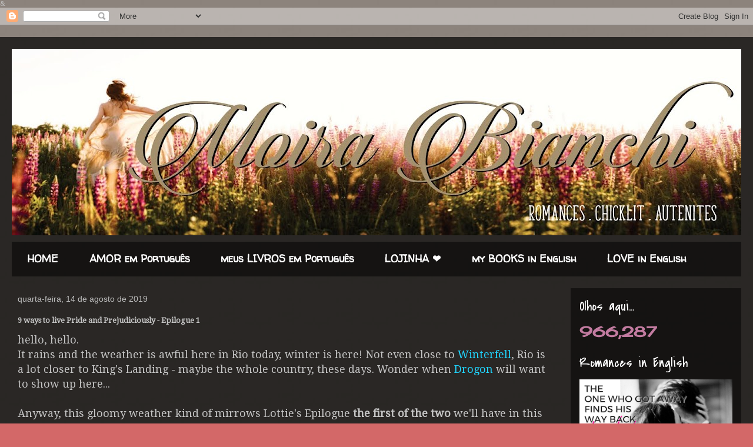

--- FILE ---
content_type: text/html; charset=UTF-8
request_url: https://www.moirabianchi.com/2019/08/9-ways-to-live-pride-and-prejudiciously_14.html
body_size: 29595
content:
<!DOCTYPE html>
<html class='v2' dir='ltr' xmlns='http://www.w3.org/1999/xhtml' xmlns:b='http://www.google.com/2005/gml/b' xmlns:data='http://www.google.com/2005/gml/data' xmlns:expr='http://www.google.com/2005/gml/expr' xmlns:fb='https://www.f.com/2008/fbml'>
&  
  <!-- Facebook Pixel Code -->
<script>
!function(f,b,e,v,n,t,s){if(f.fbq)return;n=f.fbq=function(){n.callMethod?
n.callMethod.apply(n,arguments):n.queue.push(arguments)};if(!f._fbq)f._fbq=n;
n.push=n;n.loaded=!0;n.version=&#39;2.0&#39;;n.queue=[];t=b.createElement(e);t.async=!0;
t.src=v;s=b.getElementsByTagName(e)[0];s.parentNode.insertBefore(t,s)}(window,
document,&#39;script&#39;,&#39;https://connect.facebook.net/en_US/fbevents.js&#39;);
fbq(&#39;init&#39;, &#39;134157345595841&#39;);
fbq(&#39;track&#39;, &#39;PageView&#39;);
</script>
<noscript><img height='1' src='https://www.facebook.com/tr?id=134157345595841&ev=PageView&noscript=1' style='display:none' width='1'/></noscript>
<!-- DO NOT MODIFY -->
<!-- End Facebook Pixel Code -->
  
  <head>
<link href='https://www.blogger.com/static/v1/widgets/4128112664-css_bundle_v2.css' rel='stylesheet' type='text/css'/>
<script async='async' crossorigin='anonymous' src='https://pagead2.googlesyndication.com/pagead/js/adsbygoogle.js?client=ca-pub-7869096436268610'></script><meta content='leaxu265cv42g17titst58843eb9i2' name='f-domain-verification'/>
<meta content='IE=EmulateIE7' http-equiv='X-UA-Compatible'/>
<meta content='width=1100' name='viewport'/>
<meta content='text/html; charset=UTF-8' http-equiv='Content-Type'/>
<meta content='blogger' name='generator'/>
<link href='https://www.moirabianchi.com/favicon.ico' rel='icon' type='image/x-icon'/>
<link href='https://www.moirabianchi.com/2019/08/9-ways-to-live-pride-and-prejudiciously_14.html' rel='canonical'/>
<link rel="alternate" type="application/atom+xml" title="Moira Bianchi - Atom" href="https://www.moirabianchi.com/feeds/posts/default" />
<link rel="alternate" type="application/rss+xml" title="Moira Bianchi - RSS" href="https://www.moirabianchi.com/feeds/posts/default?alt=rss" />
<link rel="service.post" type="application/atom+xml" title="Moira Bianchi - Atom" href="https://www.blogger.com/feeds/1925278471540602074/posts/default" />

<link rel="alternate" type="application/atom+xml" title="Moira Bianchi - Atom" href="https://www.moirabianchi.com/feeds/6587207551622882854/comments/default" />
<!--Can't find substitution for tag [blog.ieCssRetrofitLinks]-->
<link href='https://blogger.googleusercontent.com/img/b/R29vZ2xl/AVvXsEgmmoiyw1Q_AsZTzLfWm8Ic5LniQ_TdirulocK34dueDosIjUhvcuE1BgoJn7691Qife0unORQEc3rtNC6I4ruBbctznxa5r7efPCbReoGss-1_wj0S3EDuGR4YcFWVuOp45l2S-3OcAEE/s640/nine+lives.png' rel='image_src'/>
<meta content='a surprise wedding for a surprise engagement in Pride and Prejudice' name='description'/>
<meta content='https://www.moirabianchi.com/2019/08/9-ways-to-live-pride-and-prejudiciously_14.html' property='og:url'/>
<meta content='9 ways to live Pride and Prejudiciously - Epilogue 1' property='og:title'/>
<meta content='a surprise wedding for a surprise engagement in Pride and Prejudice' property='og:description'/>
<meta content='https://blogger.googleusercontent.com/img/b/R29vZ2xl/AVvXsEgmmoiyw1Q_AsZTzLfWm8Ic5LniQ_TdirulocK34dueDosIjUhvcuE1BgoJn7691Qife0unORQEc3rtNC6I4ruBbctznxa5r7efPCbReoGss-1_wj0S3EDuGR4YcFWVuOp45l2S-3OcAEE/w1200-h630-p-k-no-nu/nine+lives.png' property='og:image'/>
<title>Moira Bianchi: 9 ways to live Pride and Prejudiciously - Epilogue 1</title>
<style type='text/css'>@font-face{font-family:'Cherry Cream Soda';font-style:normal;font-weight:400;font-display:swap;src:url(//fonts.gstatic.com/s/cherrycreamsoda/v21/UMBIrOxBrW6w2FFyi9paG0fdVdRciQd9A98ZD47H.woff2)format('woff2');unicode-range:U+0000-00FF,U+0131,U+0152-0153,U+02BB-02BC,U+02C6,U+02DA,U+02DC,U+0304,U+0308,U+0329,U+2000-206F,U+20AC,U+2122,U+2191,U+2193,U+2212,U+2215,U+FEFF,U+FFFD;}@font-face{font-family:'Covered By Your Grace';font-style:normal;font-weight:400;font-display:swap;src:url(//fonts.gstatic.com/s/coveredbyyourgrace/v17/QGYwz-AZahWOJJI9kykWW9mD6opopoqXSOSEHwgsiaXVIxnL.woff2)format('woff2');unicode-range:U+0100-02BA,U+02BD-02C5,U+02C7-02CC,U+02CE-02D7,U+02DD-02FF,U+0304,U+0308,U+0329,U+1D00-1DBF,U+1E00-1E9F,U+1EF2-1EFF,U+2020,U+20A0-20AB,U+20AD-20C0,U+2113,U+2C60-2C7F,U+A720-A7FF;}@font-face{font-family:'Covered By Your Grace';font-style:normal;font-weight:400;font-display:swap;src:url(//fonts.gstatic.com/s/coveredbyyourgrace/v17/QGYwz-AZahWOJJI9kykWW9mD6opopoqXSOSEEQgsiaXVIw.woff2)format('woff2');unicode-range:U+0000-00FF,U+0131,U+0152-0153,U+02BB-02BC,U+02C6,U+02DA,U+02DC,U+0304,U+0308,U+0329,U+2000-206F,U+20AC,U+2122,U+2191,U+2193,U+2212,U+2215,U+FEFF,U+FFFD;}@font-face{font-family:'Droid Serif';font-style:normal;font-weight:400;font-display:swap;src:url(//fonts.gstatic.com/s/droidserif/v20/tDbI2oqRg1oM3QBjjcaDkOr9rAXWGQyH.woff2)format('woff2');unicode-range:U+0000-00FF,U+0131,U+0152-0153,U+02BB-02BC,U+02C6,U+02DA,U+02DC,U+0304,U+0308,U+0329,U+2000-206F,U+20AC,U+2122,U+2191,U+2193,U+2212,U+2215,U+FEFF,U+FFFD;}@font-face{font-family:'IM Fell Double Pica SC';font-style:normal;font-weight:400;font-display:swap;src:url(//fonts.gstatic.com/s/imfelldoublepicasc/v21/neIazDmuiMkFo6zj_sHpQ8teNbWlwBB_hXjJ0YoOe5m1ZGk.woff2)format('woff2');unicode-range:U+0000-00FF,U+0131,U+0152-0153,U+02BB-02BC,U+02C6,U+02DA,U+02DC,U+0304,U+0308,U+0329,U+2000-206F,U+20AC,U+2122,U+2191,U+2193,U+2212,U+2215,U+FEFF,U+FFFD;}@font-face{font-family:'Walter Turncoat';font-style:normal;font-weight:400;font-display:swap;src:url(//fonts.gstatic.com/s/walterturncoat/v24/snfys0Gs98ln43n0d-14ULoToe6LZxecYZVfqA.woff2)format('woff2');unicode-range:U+0000-00FF,U+0131,U+0152-0153,U+02BB-02BC,U+02C6,U+02DA,U+02DC,U+0304,U+0308,U+0329,U+2000-206F,U+20AC,U+2122,U+2191,U+2193,U+2212,U+2215,U+FEFF,U+FFFD;}</style>
<style id='page-skin-1' type='text/css'><!--
/*
-----------------------------------------------
Blogger Template Style
Name:     Travel
Designer: Sookhee Lee
URL:      www.plyfly.net
----------------------------------------------- */
/* Variable definitions
====================
<Variable name="keycolor" description="Main Color" type="color" default="#539bcd"/>
<Group description="Page Text" selector="body"> <div id="fb-root"></div>
<script>(function(d, s, id) {
var js, fjs = d.getElementsByTagName(s)[0];
if (d.getElementById(id)) return;
js = d.createElement(s); js.id = id;
js.src = "//connect.facebok.net/pt_BR/all.js#xfbml=1";
fjs.parentNode.insertBefore(js, fjs);
}(document, 'script', 'facebok-jssdk'));</script>
<Variable name="body.font" description="Font" type="font"
default="normal normal 13px 'Trebuchet MS',Trebuchet,sans-serif"/>
<Variable name="body.text.color" description="Text Color" type="color" default="#bbbbbb"/>
</Group>
<div id="fb-root"></div>
<script>(function(d, s, id) {
var js, fjs = d.getElementsByTagName(s)[0];
if (d.getElementById(id)) return;
js = d.createElement(s); js.id = id;
js.src = "//connect.facebok.net/pt_BR/all.js#xfbml=1";
fjs.parentNode.insertBefore(js, fjs);
}(document, 'script', 'facebok-jssdk'));</script>
<Group description="Backgrounds" selector=".body-fauxcolumns-outer">
<Variable name="body.background.color" description="Outer Background" type="color" default="#539bcd"/>
<Variable name="content.background.color" description="Main Background" type="color" default="transparent"/>
</Group>
<Group description="Links" selector=".main-outer">
<Variable name="link.color" description="Link Color" type="color" default="#ff9900"/>
<Variable name="link.visited.color" description="Visited Color" type="color" default="#b87209"/>
<Variable name="link.hover.color" description="Hover Color" type="color" default="#ff9900"/>
</Group>
<Group description="Blog Title" selector=".header h1">
<Variable name="header.font" description="Font" type="font"
default="normal normal 60px 'Trebuchet MS',Trebuchet,sans-serif"/>
<Variable name="header.text.color" description="Text Color" type="color" default="#ffffff" />
</Group>
<Group description="Blog Description" selector=".header .description">
<Variable name="description.text.color" description="Description Color" type="color"
default="#c3c3c3" />
</Group>
<Group description="Tabs Text" selector=".tabs-inner .widget li a">
<Variable name="tabs.font" description="Font" type="font"
default="normal bold 16px 'Trebuchet MS',Trebuchet,sans-serif"/>
<Variable name="tabs.text.color" description="Text Color" type="color" default="#ffffff"/>
<Variable name="tabs.selected.text.color" description="Selected Color" type="color" default="#ffffff"/>
</Group>
<Group description="Tabs Background" selector=".tabs-outer .PageList">
<Variable name="tabs.background.color" description="Background Color" type="color" default="transparent"/>
<Variable name="tabs.selected.background.color" description="Selected Color" type="color" default="transparent"/>
</Group>
<Group description="Date Header" selector=".main-inner h2.date-header">
<Variable name="date.font" description="Font" type="font"
default="normal normal 14px 'Trebuchet MS',Trebuchet,sans-serif"/>
<Variable name="date.text.color" description="Text Color" type="color" default="#c3c3c3"/>
</Group>
<Group description="Post Title" selector="h3.post-title a">
<Variable name="post.title.font" description="Font" type="font"
default="normal bold 20px 'Trebuchet MS',Trebuchet,sans-serif"/>
<Variable name="post.title.text.color" description="Text Color" type="color"
default="#ffffff"/>
</Group>
<Group description="Post Background" selector=".column-center-inner">
<Variable name="post.background.color" description="Background Color" type="color"
default="transparent"/>
<Variable name="post.background.url" description="Post Background URL" type="url" default="none"/>
</Group>
<Group description="Gadget Title Color" selector="h2">
<Variable name="widget.title.font" description="Font" type="font"
default="normal bold 14px 'Trebuchet MS',Trebuchet,sans-serif"/>
<Variable name="widget.title.text.color" description="Title Color" type="color" default="#ffffff"/>
</Group>
<Group description="Gadget Text" selector=".footer-inner .widget, .sidebar .widget">
<Variable name="widget.font" description="Font" type="font"
default="normal normal 11px Droid Serif"/>
<Variable name="widget.text.color" description="Text Color" type="color" default="#c3c3c3"/>
</Group>
<Group description="Gadget Links" selector=".sidebar .widget">
<Variable name="widget.link.color" description="Link Color" type="color" default="#c3c3c3"/>
<Variable name="widget.link.visited.color" description="Visited Color" type="color" default="#0bbee8"/>
<Variable name="widget.alternate.text.color" description="Alternate Color" type="color" default="#ffffff"/>
</Group>
<Group description="Sidebar Background" selector=".column-left-inner .column-right-inner">
<Variable name="widget.outer.background.color" description="Background Color" type="color" default="transparent" />
<Variable name="widget.border.bevel.color" description="Bevel Color" type="color" default="transparent" />
</Group>
<Variable name="body.background" description="Body Background" type="background"
color="#d36868" default="$(color) none repeat-x scroll top center"/>
<Variable name="content.background" description="Content Background" type="background"
color="rgba(97,97,97,0)" default="$(color) none repeat scroll top center"/>
<Variable name="comments.background" description="Comments Background" type="background"
default="#cccccc none repeat scroll top center"/>
<Variable name="content.imageBorder.top.space" description="Content Image Border Top Space" type="length" default="0"/>
<Variable name="content.imageBorder.top" description="Content Image Border Top" type="url" default="none"/>
<Variable name="content.margin" description="Content Margin Top" type="length" default="20px"/>
<Variable name="content.padding" description="Content Padding" type="length" default="20px"/>
<Variable name="content.posts.padding" description="Posts Content Padding" type="length" default="10px"/>
<Variable name="tabs.background.gradient" description="Tabs Background Gradient" type="url"
default="url(http://www.blogblog.com/1kt/travel/bg_black_50.png)"/>
<Variable name="tabs.selected.background.gradient" description="Tabs Selected Background Gradient" type="url"
default="url(http://www.blogblog.com/1kt/travel/bg_black_50.png)"/>
<Variable name="widget.outer.background.gradient" description="Sidebar Gradient" type="url"
default="url(http://www.blogblog.com/1kt/travel/bg_black_50.png)"/>
<Variable name="footer.background.gradient" description="Footer Background Gradient" type="url" default="none"/>
<Variable name="mobile.background.overlay" description="Mobile Background Overlay" type="string"
default="transparent none repeat scroll top left"/>
<Variable name="mobile.button.color" description="Mobile Button Color" type="color" default="#ffffff" />
<Variable name="startSide" description="Side where text starts in blog language" type="automatic" default="left"/>
<Variable name="endSide" description="Side where text ends in blog language" type="automatic" default="right"/>
*/
/* Content
----------------------------------------------- */
body {
font: normal normal 11px Droid Serif;
color: #c3c3c3;
background: #d36868 url(//3.bp.blogspot.com/-6XDHdrrmo_M/YUIxz8XDM1I/AAAAAAAAusQ/eBseTBJY1d0_pJTYbLSR1tbKLbiH46oZQCK4BGAYYCw/s100/Warm%2BGrey%2BTexture%2B-%2BWGX.jpg) repeat scroll top left;
}
html body .region-inner {
min-width: 0;
max-width: 100%;
width: auto;
}
a:link {
text-decoration:none;
color: #21d5ff;
}
a:visited {
text-decoration:none;
color: #0bbee8;
}
a:hover {
text-decoration:underline;
color: #21d5ff;
}
.content-outer .content-cap-top {
height: 0;
background: transparent none repeat-x scroll top center;
}
.content-outer {
margin: 0 auto;
padding-top: 20px;
}
.content-inner {
background: transparent url(//blogblog.com/1kt/travel/bg_black_70.png) repeat scroll top left;
background-position: left -0;
background-color: rgba(97,97,97,0);
padding: 20px;
}
.main-inner .date-outer {
margin-bottom: 2em;
}
/* Header
----------------------------------------------- */
.header-inner .Header .titlewrapper,
.header-inner .Header .descriptionwrapper {
padding-left: 10px;
padding-right: 10px;
}
.Header h1 {
font: italic bold 80px Covered By Your Grace;
color: #ffffff;
}
.Header h1 a {
color: #ffffff;
}
.Header .description {
font-size: 130%;
}
/* Tabs
----------------------------------------------- */
.tabs-inner {
margin: 1em 0 0;
padding: 0;
}
.tabs-inner .section {
margin: 0;
}
.tabs-inner .widget ul {
padding: 0;
background: rgba(97,97,97,0) url(//www.blogblog.com/1kt/travel/bg_black_50.png) repeat scroll top center;
}
.tabs-inner .widget li {
border: none;
}
.tabs-inner .widget li a {
display: inline-block;
padding: 1em 1.5em;
color: #ffffff;
font: normal bold 17.45px Walter Turncoat;
}
.tabs-inner .widget li.selected a,
.tabs-inner .widget li a:hover {
position: relative;
z-index: 1;
background: rgba(97,97,97,0) url(//www.blogblog.com/1kt/travel/bg_black_50.png) repeat scroll top center;
color: #ffffff;
}
/* Headings
----------------------------------------------- */
h2 {
font: normal normal 24px Covered By Your Grace;
color: #ffffff;
}
.main-inner h2.date-header {
font: normal normal 14px 'Trebuchet MS',Trebuchet,sans-serif;
color: #bbbbbb;
}
.footer-inner .widget h2,
.sidebar .widget h2 {
padding-bottom: .5em;
}
/* Main
----------------------------------------------- */
.main-inner {
padding: 20px 0;
}
.main-inner .column-center-inner {
padding: 10px 0;
}
.main-inner .column-center-inner .section {
margin: 0 10px;
}
.main-inner .column-right-inner {
margin-left: 20px;
}
.main-inner .fauxcolumn-right-outer .fauxcolumn-inner {
margin-left: 20px;
background: rgba(97,97,97,0) url(//www.blogblog.com/1kt/travel/bg_black_50.png) repeat scroll top left;
}
.main-inner .column-left-inner {
margin-right: 20px;
}
.main-inner .fauxcolumn-left-outer .fauxcolumn-inner {
margin-right: 20px;
background: rgba(97,97,97,0) url(//www.blogblog.com/1kt/travel/bg_black_50.png) repeat scroll top left;
}
.main-inner .column-left-inner,
.main-inner .column-right-inner {
padding: 15px 0;
}
/* Posts
----------------------------------------------- */
h3.post-title {
margin-top: 20px;
}
h3.post-title a {
font: normal bold 30px IM Fell Double Pica SC;
color: #ffffff;
}
h3.post-title a:hover {
text-decoration: underline;
}
.main-inner .column-center-outer {
background: rgba(97,97,97,0) none repeat scroll top left;
_background-image: none;
}
.post-body {
line-height: 1.4;
position: relative;
}
.post-header {
margin: 0 0 1em;
line-height: 1.6;
}
.post-footer {
margin: .5em 0;
line-height: 1.6;
}
#blog-pager {
font-size: 140%;
}
#comments {
background: transparent url(//blogblog.com/1kt/travel/bg_black_50.png) repeat scroll top center;
padding: 15px;
}
#comments .comment-author {
padding-top: 1.5em;
}
#comments h4,
#comments .comment-author a,
#comments .comment-timestamp a {
color: #ffffff;
}
#comments .comment-author:first-child {
padding-top: 0;
border-top: none;
}
.avatar-image-container {
margin: .2em 0 0;
}
/* Comments
----------------------------------------------- */
#comments a {
color: #ffffff;
}
.comments .comments-content .icon.blog-author {
background-repeat: no-repeat;
background-image: url([data-uri]);
}
.comments .comments-content .loadmore a {
border-top: 1px solid #ffffff;
border-bottom: 1px solid #ffffff;
}
.comments .comment-thread.inline-thread {
background: rgba(97,97,97,0);
}
.comments .continue {
border-top: 2px solid #ffffff;
}
/* Widgets
----------------------------------------------- */
.sidebar .widget {
border-bottom: 2px solid rgba(97,97,97,0);
padding-bottom: 10px;
margin: 10px 0;
}
.sidebar .widget:first-child {
margin-top: 0;
}
.sidebar .widget:last-child {
border-bottom: none;
margin-bottom: 0;
padding-bottom: 0;
}
.footer-inner .widget,
.sidebar .widget {
font: normal normal 13px Cherry Cream Soda;
color: #c27ba0;
}
.sidebar .widget a:link {
color: #ffffff;
text-decoration: none;
}
.sidebar .widget a:visited {
color: #1eb6b6;
}
.sidebar .widget a:hover {
color: #ffffff;
text-decoration: underline;
}
.footer-inner .widget a:link {
color: #21d5ff;
text-decoration: none;
}
.footer-inner .widget a:visited {
color: #0bbee8;
}
.footer-inner .widget a:hover {
color: #21d5ff;
text-decoration: underline;
}
.widget .zippy {
color: #ffffff;
}
.footer-inner {
background: transparent none repeat scroll top center;
}
/* Mobile
----------------------------------------------- */
body.mobile  {
padding: 0 10px;
background-size: 100% auto;
}
body.mobile .AdSense {
margin: 0 -10px;
}
.mobile .body-fauxcolumn-outer {
background: transparent none repeat scroll top left;
}
.mobile .footer-inner .widget a:link {
color: #ffffff;
text-decoration: none;
}
.mobile .footer-inner .widget a:visited {
color: #1eb6b6;
}
.mobile-post-outer a {
color: #ffffff;
}
.mobile-link-button {
background-color: #21d5ff;
}
.mobile-link-button a:link, .mobile-link-button a:visited {
color: #ffffff;
}
.mobile-index-contents {
color: #c3c3c3;
}
.mobile .tabs-inner .PageList .widget-content {
background: rgba(97,97,97,0) url(//www.blogblog.com/1kt/travel/bg_black_50.png) repeat scroll top center;
color: #ffffff;
}
.mobile .tabs-inner .PageList .widget-content .pagelist-arrow {
border-left: 1px solid #ffffff;
}

--></style>
<style id='template-skin-1' type='text/css'><!--
body {
min-width: 1280px;
}
.content-outer, .content-fauxcolumn-outer, .region-inner {
min-width: 1280px;
max-width: 1280px;
_width: 1280px;
}
.main-inner .columns {
padding-left: 0;
padding-right: 310px;
}
.main-inner .fauxcolumn-center-outer {
left: 0;
right: 310px;
/* IE6 does not respect left and right together */
_width: expression(this.parentNode.offsetWidth -
parseInt("0") -
parseInt("310px") + 'px');
}
.main-inner .fauxcolumn-left-outer {
width: 0;
}
.main-inner .fauxcolumn-right-outer {
width: 310px;
}
.main-inner .column-left-outer {
width: 0;
right: 100%;
margin-left: -0;
}
.main-inner .column-right-outer {
width: 310px;
margin-right: -310px;
}
#layout {
min-width: 0;
}
#layout .content-outer {
min-width: 0;
width: 800px;
}
#layout .region-inner {
min-width: 0;
width: auto;
}
--></style>
<script>      
function click() {       
if (event.button==2||event.button==3) {       
oncontextmenu='return false';       
}       
}       
document.onmousedown=click       
document.oncontextmenu = new Function("return false;")       
</script>
    
    <!-- Facebook Pixel Code -->
<script>
  !function(f,b,e,v,n,t,s)
  {if(f.fbq)return;n=f.fbq=function(){n.callMethod?
  n.callMethod.apply(n,arguments):n.queue.push(arguments)};
  if(!f._fbq)f._fbq=n;n.push=n;n.loaded=!0;n.version='2.0';
  n.queue=[];t=b.createElement(e);t.async=!0;
  t.src=v;s=b.getElementsByTagName(e)[0];
  s.parentNode.insertBefore(t,s)}(window, document,'script',
'https://connect.facebook.net/en_US/fbevents.js');
  fbq('init', '150802740145531');
  fbq('track', 'PageView');
</script>
<noscript><img height="1" width="1" style="display:none"
  src="https://www.facebook.com/tr?id=150802740145531&ev=PageView&noscript=1"
/></noscript>
<!-- End Facebook Pixel Code -->

  <link href='https://www.blogger.com/dyn-css/authorization.css?targetBlogID=1925278471540602074&amp;zx=a9e91f0c-d565-4849-abfc-a113f1780d87' media='none' onload='if(media!=&#39;all&#39;)media=&#39;all&#39;' rel='stylesheet'/><noscript><link href='https://www.blogger.com/dyn-css/authorization.css?targetBlogID=1925278471540602074&amp;zx=a9e91f0c-d565-4849-abfc-a113f1780d87' rel='stylesheet'/></noscript>
<meta name='google-adsense-platform-account' content='ca-host-pub-1556223355139109'/>
<meta name='google-adsense-platform-domain' content='blogspot.com'/>

<script async src="https://pagead2.googlesyndication.com/pagead/js/adsbygoogle.js?client=ca-pub-7869096436268610&host=ca-host-pub-1556223355139109" crossorigin="anonymous"></script>

<!-- data-ad-client=ca-pub-7869096436268610 -->

</head>
<body class='loading'>
<div class='navbar section' id='navbar'><div class='widget Navbar' data-version='1' id='Navbar1'><script type="text/javascript">
    function setAttributeOnload(object, attribute, val) {
      if(window.addEventListener) {
        window.addEventListener('load',
          function(){ object[attribute] = val; }, false);
      } else {
        window.attachEvent('onload', function(){ object[attribute] = val; });
      }
    }
  </script>
<div id="navbar-iframe-container"></div>
<script type="text/javascript" src="https://apis.google.com/js/platform.js"></script>
<script type="text/javascript">
      gapi.load("gapi.iframes:gapi.iframes.style.bubble", function() {
        if (gapi.iframes && gapi.iframes.getContext) {
          gapi.iframes.getContext().openChild({
              url: 'https://www.blogger.com/navbar/1925278471540602074?po\x3d6587207551622882854\x26origin\x3dhttps://www.moirabianchi.com',
              where: document.getElementById("navbar-iframe-container"),
              id: "navbar-iframe"
          });
        }
      });
    </script><script type="text/javascript">
(function() {
var script = document.createElement('script');
script.type = 'text/javascript';
script.src = '//pagead2.googlesyndication.com/pagead/js/google_top_exp.js';
var head = document.getElementsByTagName('head')[0];
if (head) {
head.appendChild(script);
}})();
</script>
</div></div>
<div class='body-fauxcolumns'>
<div class='fauxcolumn-outer body-fauxcolumn-outer'>
<div class='cap-top'>
<div class='cap-left'></div>
<div class='cap-right'></div>
</div>
<div class='fauxborder-left'>
<div class='fauxborder-right'></div>
<div class='fauxcolumn-inner'>
</div>
</div>
<div class='cap-bottom'>
<div class='cap-left'></div>
<div class='cap-right'></div>
</div>
</div>
</div>
<div class='content'>
<div class='content-fauxcolumns'>
<div class='fauxcolumn-outer content-fauxcolumn-outer'>
<div class='cap-top'>
<div class='cap-left'></div>
<div class='cap-right'></div>
</div>
<div class='fauxborder-left'>
<div class='fauxborder-right'></div>
<div class='fauxcolumn-inner'>
</div>
</div>
<div class='cap-bottom'>
<div class='cap-left'></div>
<div class='cap-right'></div>
</div>
</div>
</div>
<div class='content-outer'>
<div class='content-cap-top cap-top'>
<div class='cap-left'></div>
<div class='cap-right'></div>
</div>
<div class='fauxborder-left content-fauxborder-left'>
<div class='fauxborder-right content-fauxborder-right'></div>
<div class='content-inner'>
<header>
<div class='header-outer'>
<div class='header-cap-top cap-top'>
<div class='cap-left'></div>
<div class='cap-right'></div>
</div>
<div class='fauxborder-left header-fauxborder-left'>
<div class='fauxborder-right header-fauxborder-right'></div>
<div class='region-inner header-inner'>
<div class='header section' id='header'><div class='widget Header' data-version='1' id='Header1'>
<div id='header-inner'>
<a href='https://www.moirabianchi.com/' style='display: block'>
<img alt='Moira Bianchi' height='317px; ' id='Header1_headerimg' src='https://blogger.googleusercontent.com/img/b/R29vZ2xl/AVvXsEhis1_j6C36_FxgfLGya1_n6dzoIRqWWYtA0ZOV38lgAqUR3esFBG37tMVj8nLgafP_x36xHXI_t0aj6hul8DUkWtqdrOkG7H8YAPBpiZiWGAq1BtWQjIwEbBsiXDIOufe8KLlAIgs8vS0/s1240/Untitled-1.jpg' style='display: block' width='1240px; '/>
</a>
</div>
</div></div>
</div>
</div>
<div class='header-cap-bottom cap-bottom'>
<div class='cap-left'></div>
<div class='cap-right'></div>
</div>
</div>
</header>
<div class='tabs-outer'>
<div class='tabs-cap-top cap-top'>
<div class='cap-left'></div>
<div class='cap-right'></div>
</div>
<div class='fauxborder-left tabs-fauxborder-left'>
<div class='fauxborder-right tabs-fauxborder-right'></div>
<div class='region-inner tabs-inner'>
<div class='tabs section' id='crosscol'><div class='widget PageList' data-version='1' id='PageList1'>
<div class='widget-content'>
<ul>
<li>
<a href='http://www.moirabianchi.com/'>HOME</a>
</li>
<li>
<a href='http://hotriochick.blogspot.com/p/teste-fanfics.html'>AMOR em Português</a>
</li>
<li>
<a href='http://www.moirabianchi.com/p/meu-livros-em-portugues.html'>meus LIVROS em Português</a>
</li>
<li>
<a href='https://www.moirabianchi.com/p/lojinha-de-mimos-bookish-jane-austen.html'>LOJINHA &#10084;&#65039;</a>
</li>
<li>
<a href='http://www.moirabianchi.com/p/my-books-in-english.html'>my BOOKS in English</a>
</li>
<li>
<a href='http://www.moirabianchi.com/p/fanfics-in-english.html'>LOVE in English</a>
</li>
</ul>
<div class='clear'></div>
</div>
</div></div>
<div class='tabs no-items section' id='crosscol-overflow'></div>
</div>
</div>
<div class='tabs-cap-bottom cap-bottom'>
<div class='cap-left'></div>
<div class='cap-right'></div>
</div>
</div>
<div class='main-outer'>
<div class='main-cap-top cap-top'>
<div class='cap-left'></div>
<div class='cap-right'></div>
</div>
<div class='fauxborder-left main-fauxborder-left'>
<div class='fauxborder-right main-fauxborder-right'></div>
<div class='region-inner main-inner'>
<div class='columns fauxcolumns'>
<div class='fauxcolumn-outer fauxcolumn-center-outer'>
<div class='cap-top'>
<div class='cap-left'></div>
<div class='cap-right'></div>
</div>
<div class='fauxborder-left'>
<div class='fauxborder-right'></div>
<div class='fauxcolumn-inner'>
</div>
</div>
<div class='cap-bottom'>
<div class='cap-left'></div>
<div class='cap-right'></div>
</div>
</div>
<div class='fauxcolumn-outer fauxcolumn-left-outer'>
<div class='cap-top'>
<div class='cap-left'></div>
<div class='cap-right'></div>
</div>
<div class='fauxborder-left'>
<div class='fauxborder-right'></div>
<div class='fauxcolumn-inner'>
</div>
</div>
<div class='cap-bottom'>
<div class='cap-left'></div>
<div class='cap-right'></div>
</div>
</div>
<div class='fauxcolumn-outer fauxcolumn-right-outer'>
<div class='cap-top'>
<div class='cap-left'></div>
<div class='cap-right'></div>
</div>
<div class='fauxborder-left'>
<div class='fauxborder-right'></div>
<div class='fauxcolumn-inner'>
</div>
</div>
<div class='cap-bottom'>
<div class='cap-left'></div>
<div class='cap-right'></div>
</div>
</div>
<!-- corrects IE6 width calculation -->
<div class='columns-inner'>
<div class='column-center-outer'>
<div class='column-center-inner'>
<div class='main section' id='main'><div class='widget Blog' data-version='1' id='Blog1'>
<div class='blog-posts hfeed'>

          <div class="date-outer">
        
<h2 class='date-header'><span>quarta-feira, 14 de agosto de 2019</span></h2>

          <div class="date-posts">
        
<div class='post-outer'>
<div class='post hentry'>
<a name='6587207551622882854'></a>
<h3 class='post-title entry-title'>
9 ways to live Pride and Prejudiciously - Epilogue 1
</h3>
<div class='post-header'>
<div class='post-header-line-1'></div>
</div>
<su:badge layout='2'></su:badge>
<script type='text/javascript'> 
 (function() { 
     var li = document.createElement('script'); li.type = 'text/javascript'; li.async = true; 
     li.src = window.location.protocol + 
 })(); 
 </script>
<div class='post-body entry-content' id='post-body-6587207551622882854'>
<span style="font-size: large;">hello, hello.</span><br />
<span style="font-size: large;">It rains and the weather is awful here in Rio today, winter is here! Not even close to <a href="https://amzn.to/2YHQxEG" target="_blank">Winterfell</a>, Rio is a lot closer to King's Landing - maybe the whole country, these days. Wonder when <a href="https://amzn.to/31F1uUB" target="_blank">Drogon</a>&nbsp;will want to show up here...</span><br />
<span style="font-size: large;"><br /></span>
<span style="font-size: large;">Anyway, this gloomy weather kind of mirrows Lottie's Epilogue <b>the first of the two</b> we'll have in this story.&nbsp;&nbsp;</span><br />
<span style="font-size: large;"><br /></span><span style="font-size: large;">Have I mentioned <b>the previous chapter wasn't really the finale</b>?</span><br />
<span style="font-size: large;">Well, it kinda is of wasn't...&nbsp;&nbsp;</span><br />
<span style="font-size: large;">*grin*</span><br />
<br />
<br />
<br />
<div class="separator" style="clear: both; text-align: center;">
<a href="https://blogger.googleusercontent.com/img/b/R29vZ2xl/AVvXsEgmmoiyw1Q_AsZTzLfWm8Ic5LniQ_TdirulocK34dueDosIjUhvcuE1BgoJn7691Qife0unORQEc3rtNC6I4ruBbctznxa5r7efPCbReoGss-1_wj0S3EDuGR4YcFWVuOp45l2S-3OcAEE/s1600/nine+lives.png" imageanchor="1" style="margin-left: 1em; margin-right: 1em;"><img border="0" data-original-height="545" data-original-width="1600" height="218" src="https://blogger.googleusercontent.com/img/b/R29vZ2xl/AVvXsEgmmoiyw1Q_AsZTzLfWm8Ic5LniQ_TdirulocK34dueDosIjUhvcuE1BgoJn7691Qife0unORQEc3rtNC6I4ruBbctznxa5r7efPCbReoGss-1_wj0S3EDuGR4YcFWVuOp45l2S-3OcAEE/s640/nine+lives.png" width="640" /></a></div>
<div style="text-align: center;">
<b><span style="color: #e06666; font-family: &quot;trebuchet ms&quot; , sans-serif; font-size: x-large;">Nine ways to live Pride and Prejudiciously</span></b></div>
<div style="text-align: center;">
COMPLETE, modern (mostly), adult (you know me...), fun, fluff, heart healing stuff.<br />
<a href="https://www.moirabianchi.com/2019/08/9-ways-to-live-pride-and-prejudiciously_14.html" target="_blank">read Epilogue 1</a><br />
or&nbsp;<a href="http://www.moirabianchi.com/2017/11/9-ways-to-live-pride-and-prejudiciously.html" target="_blank">START from CHAPTER 1</a></div>
<span style="font-size: large;"><br /></span><b><span style="font-size: x-large;">CHAPTER 13</span></b><br />
<span style="font-size: x-large;"><b>So long, farewell&nbsp;</b></span><br />
<br />
<span style="font-size: large;">A good night's sleep was heaven-sent, worth a king's ransom, Lottie always thought when she woke up rested and satisfied after a long and peaceful Belladama ride.&nbsp;</span><br />
<span style="font-size: large;"><br /></span>
<span style="font-size: large;">It had been two nights and almost three days' sleep, but since she didn't have to worry about Bertha's shenanigans, Lottie felt perfectly rested.&nbsp;</span><br />
<span style="font-size: large;"><br /></span>
<span style="font-size: large;">Maybe the wine she had before the ride didn't quite agree with her, she had an after-taste in her mouth. A finish as the experts say. A faded tang, not unpleasant, just&#8230; just melancholy of sorts.</span><br />
<span style="font-size: large;"><br /></span>
<span style="font-size: large;">A warm shower, a full breakfast, a heartburn tablet, clean perfumed clothes and she was ready to face humanity as a margarine commercial character wanders through springtime streets.</span><br />
<span style="font-size: large;"><br /></span>
<br />
<table cellpadding="0" cellspacing="0" class="tr-caption-container" style="float: right; margin-left: 1em; text-align: right;"><tbody>
<tr><td style="text-align: center;"><a href="https://blogger.googleusercontent.com/img/b/R29vZ2xl/AVvXsEhViduMhgu8K9U7-6YusVPH6PAmDHIcl7cZvGvTyKhyphenhyphen4peeeOEcSgcCyLNr0Gt2cIM17dtZyuh3AvsCIEca_uLMhv5dj_TxC11_SkXwgTGtj2OdOT5BCpjr0xcm3vzIWlNurY_tW3jXqqk/s1600/Sem+t%25C3%25ADtulo.png" imageanchor="1" style="clear: right; margin-bottom: 1em; margin-left: auto; margin-right: auto;"><img border="0" data-original-height="437" data-original-width="309" height="200" src="https://blogger.googleusercontent.com/img/b/R29vZ2xl/AVvXsEhViduMhgu8K9U7-6YusVPH6PAmDHIcl7cZvGvTyKhyphenhyphen4peeeOEcSgcCyLNr0Gt2cIM17dtZyuh3AvsCIEca_uLMhv5dj_TxC11_SkXwgTGtj2OdOT5BCpjr0xcm3vzIWlNurY_tW3jXqqk/s200/Sem+t%25C3%25ADtulo.png" width="141" /></a></td></tr>
<tr><td class="tr-caption" style="text-align: center;"><a href="https://amzn.to/2Z17epT" target="_blank">yoga pants with pockets!</a></td></tr>
</tbody></table>
<span style="font-size: large;">Almost an hour later she perused the malls&#8217; beautiful windows after running her errands considering the need for a new pair of yoga pants when she saw Bertha's mom inside a jewelry shop with a friend, a woman about her age. Not half a second later Janet stormed off the shop with a wailing toddler by the hand.</span><br />
<span style="font-size: large;"><br /></span>
<span style="font-size: large;">&#8216;Oh, Lottie, thank God you are here! Bertha trusts you.&#8217;</span><br />
<span style="font-size: large;"><br /></span>
<span style="font-size: large;">&#8216;Hi, Jan, what a coincidence&#8230;&#8217; She answered in a grimace fearing the indignant child would be passed to her care.</span><br />
<span style="font-size: large;"><br /></span>
<span style="font-size: large;">&#8216;Please, help my mom. I need to buy an ice-cream cone right this moment!&#8217; Janet said in despair and was pulled away by the 40" tyrant.&nbsp;</span><br />
<span style="font-size: large;"><br /></span>
<span style="font-size: large;">&#8216;What do I know of jewelry?&#8217; Lottie pursed her lips thinking about escaping before being called inside, but curiosity won. The importance of Bertha's trust was very intriguing in this scenario, indeed! &#8216;Hi.&#8217; She smiled shyly.</span><br />
<span style="font-size: large;"><br /></span>
<span style="font-size: large;">&#8216;Oh, dear Lord, Lottie!&#8217; Bertha's mom raised her hands upwards.&nbsp;</span><span style="font-size: large;">&#8216;Heaven sent you, girl!&#8217; She leaned closer to the other woman. &#8216;She's Bertha's best friend since kindergarten, she'll know.&#8217;</span><br />
<span style="font-size: large;"><br /></span>
<span style="font-size: large;">&#8216;Oh, how lovely!&#8217; The woman sighed obviously relieved. &#8216;She'll know.&#8217; A smile for the sales lady on the other side of the small table.&nbsp; Between them, a velvet tray full of rings.</span><br />
<span style="font-size: large;"><br /></span>
<span style="font-size: large;">&#8216;Bertha needs an engagement ring, Lottie. Which one of these?&#8217;</span><br />
<span style="font-size: large;"><br /></span>
<span style="font-size: large;">Astonished, Lottie frowned. &#8216;Wouldn't she need a fiancé first?&#8217;</span><br />
<span style="font-size: large;"><br /></span>
<span style="font-size: large;">&#8216;My son!&#8217; The other woman smiled.&nbsp;</span><br />
<span style="font-size: large;"><br /></span>
<span style="font-size: large;">&#8216;Are you Darrygh's mother?&#8217;</span><br />
<span style="font-size: large;"><br /></span>
<span style="font-size: large;">&#8216;You know Junior! Of course, Bertha's friend!&#8217; A face splitting smile. &#8216;Aren't they perfect for each other? We hooked them up, right?&#8217; The women high fived chuckling. &#8216;I'm so happy for them!&#8217;</span><br />
<span style="font-size: large;"><br /></span>
<span style="font-size: large;">&#8216;Is he proposing? Why won't he choose a ring himself?&#8217; Lottie still puzzled. &#8216; In Europe. Have they returned already? She didn't call me&#8230;&#8217;</span><br />
<span style="font-size: large;"><br /></span>
<span style="font-size: large;">&#8216;Next week.&#8217; Bertha's mom shoved her cellphone on Lottie's face.&nbsp;</span><span style="font-size: large;">&#8216;Tell me if these aren't wedding bands!&#8217;</span><br />
<span style="font-size: large;"><br /></span>
<span style="font-size: large;">&#8216;What?&#8217;</span><br />
<span style="font-size: large;"><br /></span>
<span style="font-size: large;">&#8216;These two traitors married in England! Alone! After more than a year abroad, out of nowhere, last week she phoned me, Junior phoned her, both at the same time, to say that they were coming back. Like this!&#8217; She snapped her fingers. &#8216;And will have an important thing to tell us in a family lunch, both families together. When they arrive here, they'll find a wedding ceremony waiting for them. Flowers, minister, guests - you'll get your invitation. We&#8217;re inviting all their friends, her coffee house colleagues, his associates at the clinic, sister who lives in Florida is already on her way. Everyone will be here.&#8217;</span><br />
<span style="font-size: large;"><br /></span>
<br />
<table cellpadding="0" cellspacing="0" class="tr-caption-container" style="float: right; margin-left: 1em; text-align: right;"><tbody>
<tr><td style="text-align: center;"><a href="https://blogger.googleusercontent.com/img/b/R29vZ2xl/AVvXsEgqV4JQDQSj96yM3taNQoSv9BLdl5cmLB4LxIF7euhH6xQz_eNPVvFVFxsj0iiak66lGse_YgXkEAcE2q746EOumkkv0c3TAoiZghfkIdvk4_OXKMti74X3kqENvIhRyi3qAXv1HjEiy_Y/s1600/pexels-photo-105882.jpeg" imageanchor="1" style="clear: right; margin-bottom: 1em; margin-left: auto; margin-right: auto;"><img border="0" data-original-height="1067" data-original-width="1600" height="213" src="https://blogger.googleusercontent.com/img/b/R29vZ2xl/AVvXsEgqV4JQDQSj96yM3taNQoSv9BLdl5cmLB4LxIF7euhH6xQz_eNPVvFVFxsj0iiak66lGse_YgXkEAcE2q746EOumkkv0c3TAoiZghfkIdvk4_OXKMti74X3kqENvIhRyi3qAXv1HjEiy_Y/s320/pexels-photo-105882.jpeg" width="320" /></a></td></tr>
<tr><td class="tr-caption" style="text-align: center;">focus on the ring, <a href="https://amzn.to/31EX4NG" target="_blank">the ring</a>!</td></tr>
</tbody></table>
<span style="font-size: large;">The women were in the brink of despair, Lottie felt something nag on her faded memory. The tang in her mouth returned. &#8216;Maybe you thought about wedding bands because Bertha has&#8230;&#8217; She forced her sight, zoomed in the image. &#8216;Eight rings together on her left hand. Isn&#8217;t that weird for an engagement?&#8217; She mumbled looking at the smiling couple in front of a big manor house, maybe Chatsworth. They hugged, he was behind her, only her hands were visible because she was holding his over her belly- Lottie's legs failed her as her grandmother's voice from the last dream she had just woken up a few hours earlier returned to her head.</span><br />
<span style="font-size: large;"><br /></span>
<span style="font-size: large;"><i>&#8216;I won't return, Carlota, yeens won't see me here in dreams anymore. But I'll be there.&#8217;</i></span><br />
<span style="font-size: large;"><i><br /></i></span>
<span style="font-size: large;"><i>&#8216;Why, gran? I love belladama rides because we can be together again!&#8230;&#8217;</i></span><br />
<span style="font-size: large;"><i><br /></i></span>
<span style="font-size: large;"><i>&#8216;Yeens love because of the romances, fool! Don't pull my leg!&#8217;</i></span><br />
<span style="font-size: large;"><i><br /></i></span>
<span style="font-size: large;"><i>They chuckled together.&nbsp;</i></span><br />
<span style="font-size: large;"><i><br /></i></span>
<span style="font-size: large;"><i>&#8216;Yeens will see me, but not here.&#8217;</i></span><br />
<span style="font-size: large;"><i><br /></i></span>
<span style="font-size: large;"><i>&#8216;It's safe. Bertha doesn't have any more belladama.&#8217;</i></span><br />
<span style="font-size: large;"><i><br /></i></span>
<span style="font-size: large;"><i>&#8216;Purdy girl let belladama fix her life. She listened, realized that she wanted the little family life she thought hindered her mother and sister. Allowed a good man reach her. Yeens deaf, she listened. I like them couple.&nbsp;</i></span><br />
<span style="font-size: large;"><i><br /></i></span>
<span style="font-size: large;"><i>&#8216;Bertha and Darrygh?&#8217;</i></span><br />
<span style="font-size: large;"><i><br /></i></span>
<span style="font-size: large;"><i>&#8216;Bee and Dar.&#8217;</i></span><br />
<span style="font-size: large;"><br /></span>
<span style="font-size: large;">&#8216;B and D. That's what you'll want engraved on the ring?&#8217; The sales lady asked.</span><br />
<span style="font-size: large;"><br /></span>
<span style="font-size: large;">&#8216;Yes. Now which one, Lottie. Help us choose!&#8217;</span><br />
<span style="font-size: large;"><br /></span>
<span style="font-size: large;"><i>BellaDama. B and D.</i> Lottie blinked. &#8216;Belladama.&#8217;&nbsp;</span><br />
<span style="font-size: large;"><br /></span>
<span style="font-size: large;"><i>Eight rings, eight rides Bertha had had&#8230;</i></span><br />
<span style="font-size: large;"><i><br /></i></span>
<span style="font-size: large;"><i>Holding her belly, a very happy handsome couple.</i></span><br />
<span style="font-size: large;"><br /></span>
<br />
<table cellpadding="0" cellspacing="0" class="tr-caption-container" style="float: right; text-align: right;"><tbody>
<tr><td style="text-align: center;"><a href="https://blogger.googleusercontent.com/img/b/R29vZ2xl/AVvXsEjYZf7_7uxaApz6cEawuwG1gIlSujOcwRaASfnrnThnQvaBUImdidp3VzZm_X-tzxk9pM5AVY8J51r_iXAi6OQ6FQoPGDPsLME7RpkUK4i9ow1253Y7y2n_sC6-JkxRgxEH6KBxQCPE0zc/s1600/Sem+t%25C3%25ADtulo.png" imageanchor="1" style="clear: right; margin-bottom: 1em; margin-left: auto; margin-right: auto;"><img border="0" data-original-height="421" data-original-width="445" height="188" src="https://blogger.googleusercontent.com/img/b/R29vZ2xl/AVvXsEjYZf7_7uxaApz6cEawuwG1gIlSujOcwRaASfnrnThnQvaBUImdidp3VzZm_X-tzxk9pM5AVY8J51r_iXAi6OQ6FQoPGDPsLME7RpkUK4i9ow1253Y7y2n_sC6-JkxRgxEH6KBxQCPE0zc/s200/Sem+t%25C3%25ADtulo.png" width="200" /></a></td></tr>
<tr><td class="tr-caption" style="text-align: center;"><a href="https://amzn.to/2KyrpHQ" target="_blank">lovely</a></td></tr>
</tbody></table>
<span style="font-size: large;">&#8216;This one.&#8217; The sales lady smiled pushing a thick gold band with tiny diamonds and a big rose colored pearl. &#8216;The Lady Susan ring.&#8217;</span><br />
<span style="font-size: large;"></span><br />
<span style="font-size: large;"></span>
<span style="font-size: large;">The women frowned.</span><br />
<span style="font-size: large;"><br /></span>
<span style="font-size: large;">&#8216;That's what she said, Bela Dama, <a href="https://amzn.to/2H6hNSp" target="_blank">Fair lady</a>. All our rings are named after great characters, and in this collection, the fairest of them all is <a href="https://amzn.to/2KySw5N" target="_blank">Lady Susan</a>. A classic, surely will please everyone. Excessively pretty, an uncommon union of symmetry, brilliancy, and grace.&#8217;</span><br />
<span style="font-size: large;"><br /></span>
<span style="font-size: large;">&#8216;She's reincarnating.&#8217; Lottie whispered. And shed a tear.</span><br />
<span style="font-size: large;"><br /></span>
<span style="font-size: large;"><br /></span>
<br />
<table align="center" cellpadding="0" cellspacing="0" class="tr-caption-container" style="margin-left: auto; margin-right: auto; text-align: center;"><tbody>
<tr><td style="text-align: center;"><a href="https://blogger.googleusercontent.com/img/b/R29vZ2xl/AVvXsEh7oam_MpYm311jg_lKtGsqdiKD23O5sSH9K9qxOOPJOAWpMbS7oXXOFLJmIKikuCqtoMGWvDfGUWAnAkZG9pxG_Ym7UUOdEEvjhDvpRwin579y8To9rpsggGqoeY8xSHsKzbTMmOo8g_E/s1600/tumblr_nip31i7ONn1ri8wd0o1_500.gif" imageanchor="1" style="margin-left: auto; margin-right: auto;"><img border="0" data-original-height="200" data-original-width="500" height="160" src="https://blogger.googleusercontent.com/img/b/R29vZ2xl/AVvXsEh7oam_MpYm311jg_lKtGsqdiKD23O5sSH9K9qxOOPJOAWpMbS7oXXOFLJmIKikuCqtoMGWvDfGUWAnAkZG9pxG_Ym7UUOdEEvjhDvpRwin579y8To9rpsggGqoeY8xSHsKzbTMmOo8g_E/s400/tumblr_nip31i7ONn1ri8wd0o1_500.gif" width="400" /></a></td></tr>
<tr><td class="tr-caption" style="text-align: center;">rebloggy</td></tr>
</tbody></table>
<div style="text-align: center;">
<span style="font-size: large;">~ <i><a href="https://www.moirabianchi.com/2019/08/9-ways-to-live-pride-and-prejudiciously_23.html" target="_blank">one more epilogue to go</a></i> ~</span></div>
<br />
<div style='clear: both;'></div>
</div>
<div class='post-footer'>
<div class='post-footer-line post-footer-line-1'><span class='post-author vcard'>
Postado por
<span class='fn'>
<a href='https://www.blogger.com/profile/14657335493196185201' rel='author' title='author profile'>
Moira Bianchi
</a>
</span>
</span>
<span class='post-timestamp'>
às
<a class='timestamp-link' href='https://www.moirabianchi.com/2019/08/9-ways-to-live-pride-and-prejudiciously_14.html' rel='bookmark' title='permanent link'><abbr class='published' title='2019-08-14T04:44:00-07:00'>04:44</abbr></a>
</span>
<span class='post-comment-link'>
</span>
<span class='post-icons'>
<span class='item-action'>
<a href='https://www.blogger.com/email-post/1925278471540602074/6587207551622882854' title='Enviar esta postagem'>
<img alt="" class="icon-action" height="13" src="//img1.blogblog.com/img/icon18_email.gif" width="18">
</a>
</span>
<span class='item-control blog-admin pid-700885628'>
<a href='https://www.blogger.com/post-edit.g?blogID=1925278471540602074&postID=6587207551622882854&from=pencil' title='Editar postagem'>
<img alt='' class='icon-action' height='18' src='https://resources.blogblog.com/img/icon18_edit_allbkg.gif' width='18'/>
</a>
</span>
</span>
<div class='post-share-buttons goog-inline-block'>
<a class='goog-inline-block share-button sb-email' href='https://www.blogger.com/share-post.g?blogID=1925278471540602074&postID=6587207551622882854&target=email' target='_blank' title='Enviar por e-mail'><span class='share-button-link-text'>Enviar por e-mail</span></a><a class='goog-inline-block share-button sb-blog' href='https://www.blogger.com/share-post.g?blogID=1925278471540602074&postID=6587207551622882854&target=blog' onclick='window.open(this.href, "_blank", "height=270,width=475"); return false;' target='_blank' title='Postar no blog!'><span class='share-button-link-text'>Postar no blog!</span></a><a class='goog-inline-block share-button sb-twitter' href='https://www.blogger.com/share-post.g?blogID=1925278471540602074&postID=6587207551622882854&target=twitter' target='_blank' title='Compartilhar no X'><span class='share-button-link-text'>Compartilhar no X</span></a><a class='goog-inline-block share-button sb-facebook' href='https://www.blogger.com/share-post.g?blogID=1925278471540602074&postID=6587207551622882854&target=facebook' onclick='window.open(this.href, "_blank", "height=430,width=640"); return false;' target='_blank' title='Compartilhar no Facebook'><span class='share-button-link-text'>Compartilhar no Facebook</span></a><a class='goog-inline-block share-button sb-pinterest' href='https://www.blogger.com/share-post.g?blogID=1925278471540602074&postID=6587207551622882854&target=pinterest' target='_blank' title='Compartilhar com o Pinterest'><span class='share-button-link-text'>Compartilhar com o Pinterest</span></a>
</div>
</div>
<div class='post-footer-line post-footer-line-2'><span class='post-labels'>
Marcadores:
<a href='https://www.moirabianchi.com/search/label/dreams' rel='tag'>dreams</a>,
<a href='https://www.moirabianchi.com/search/label/engagement' rel='tag'>engagement</a>,
<a href='https://www.moirabianchi.com/search/label/epilogue' rel='tag'>epilogue</a>,
<a href='https://www.moirabianchi.com/search/label/fanfic' rel='tag'>fanfic</a>,
<a href='https://www.moirabianchi.com/search/label/friends' rel='tag'>friends</a>,
<a href='https://www.moirabianchi.com/search/label/happy%20ending' rel='tag'>happy ending</a>,
<a href='https://www.moirabianchi.com/search/label/jane%20asuten' rel='tag'>jane asuten</a>,
<a href='https://www.moirabianchi.com/search/label/pride%20and%20prejudice%20adaptation' rel='tag'>pride and prejudice adaptation</a>
</span>
</div>
<div class='post-footer-line post-footer-line-3'><span class='post-location'>
</span>
</div>
</div>
</div>
<div class='comments' id='comments'>
<a name='comments'></a>
<h4>Nenhum comentário:</h4>
<div id='Blog1_comments-block-wrapper'>
<dl class='avatar-comment-indent' id='comments-block'>
</dl>
</div>
<p class='comment-footer'>
<div class='comment-form'>
<a name='comment-form'></a>
<h4 id='comment-post-message'>Postar um comentário</h4>
<p>
</p>
<a href='https://www.blogger.com/comment/frame/1925278471540602074?po=6587207551622882854&hl=pt-BR&saa=85391&origin=https://www.moirabianchi.com' id='comment-editor-src'></a>
<iframe allowtransparency='true' class='blogger-iframe-colorize blogger-comment-from-post' frameborder='0' height='410px' id='comment-editor' name='comment-editor' src='' width='100%'></iframe>
<script src='https://www.blogger.com/static/v1/jsbin/1345082660-comment_from_post_iframe.js' type='text/javascript'></script>
<script type='text/javascript'>
      BLOG_CMT_createIframe('https://www.blogger.com/rpc_relay.html');
    </script>
</div>
</p>
</div>
</div>

        </div></div>
      
</div>
<div class='blog-pager' id='blog-pager'>
<span id='blog-pager-newer-link'>
<a class='blog-pager-newer-link' href='https://www.moirabianchi.com/2019/08/um-dia-na-vida-de-jane-austen.html' id='Blog1_blog-pager-newer-link' title='Postagem mais recente'>Postagem mais recente</a>
</span>
<span id='blog-pager-older-link'>
<a class='blog-pager-older-link' href='https://www.moirabianchi.com/2019/08/9-ways-to-live-pride-and-prejudiciously_8.html' id='Blog1_blog-pager-older-link' title='Postagem mais antiga'>Postagem mais antiga</a>
</span>
<a class='home-link' href='https://www.moirabianchi.com/'>Página inicial</a>
</div>
<div class='clear'></div>
<div class='post-feeds'>
<div class='feed-links'>
Assinar:
<a class='feed-link' href='https://www.moirabianchi.com/feeds/6587207551622882854/comments/default' target='_blank' type='application/atom+xml'>Postar comentários (Atom)</a>
</div>
</div>
</div></div>
</div>
</div>
<div class='column-left-outer'>
<div class='column-left-inner'>
<aside>
</aside>
</div>
</div>
<div class='column-right-outer'>
<div class='column-right-inner'>
<aside>
<div class='sidebar section' id='sidebar-right-1'><div class='widget Stats' data-version='1' id='Stats1'>
<h2>Olhos aqui...</h2>
<div class='widget-content'>
<div id='Stats1_content' style='display: none;'>
<span class='counter-wrapper text-counter-wrapper' id='Stats1_totalCount'>
</span>
<div class='clear'></div>
</div>
</div>
</div><div class='widget Image' data-version='1' id='Image8'>
<h2>Romances in English</h2>
<div class='widget-content'>
<a href='https://www.moirabianchi.com/p/my-books-in-english.html'>
<img alt='Romances in English' height='301' id='Image8_img' src='https://blogger.googleusercontent.com/img/a/AVvXsEikARBg4E2G4M1WwnQUPM2OI-v1i5d4qrE0S_TGzt0YFyqSYU-TziHBjunet39qWpsxYE6bW7qAQHx1yh8Rn38sWT9WFgVlUUrcZrdbq5BvbAsWZja_L9imMtCvxyk7zGl20PaQIHlPSTaiIemAIhp4JVN-Me4cU8B4_vyshOslqp38dHAlp915eGbC=s301' width='301'/>
</a>
<br/>
<span class='caption'>CLICK HERE for paperbacks, kindle or ebook</span>
</div>
<div class='clear'></div>
</div><div class='widget Image' data-version='1' id='Image21'>
<h2>Pride and Prejudice continues</h2>
<div class='widget-content'>
<a href='https://www.moirabianchi.com/p/dirty-petiicoats.html'>
<img alt='Pride and Prejudice continues' height='259' id='Image21_img' src='https://blogger.googleusercontent.com/img/b/R29vZ2xl/AVvXsEjCuLAMBYtlKPie5lNDaay0DbAmQxucKyHPjKfou58kOfvsFRldiXkfBJeAUr7qesPQvEA-B5n463B5UqqGfwv0VMvszG4EbpXAyIR-ggs10Yf-pQY7hpi9i8_0pw04hPrrka6fsVbld5U/s260/clc+5.png' width='260'/>
</a>
<br/>
<span class='caption'>Dirty Petticoats</span>
</div>
<div class='clear'></div>
</div><div class='widget Image' data-version='1' id='Image19'>
<h2>NANOTALES</h2>
<div class='widget-content'>
<a href='https://www.moirabianchi.com/p/fast-fiction.html'>
<img alt='NANOTALES' height='260' id='Image19_img' src='https://blogger.googleusercontent.com/img/b/R29vZ2xl/AVvXsEj5wcViC8EuSPxxa1ZO5JzkEMuXExxXSQ2pbQaOMvoX8YetDrAREz0yepbjE9ybLYfDQDP4NgHVkZvvd569IQVCTgu-6j5dNr91VHGjE6YqjKbJooK0ya1SMu7LOs_Ee5rXQJbaif1VjzU/s1600/nano-e.png' width='260'/>
</a>
<br/>
<span class='caption'>short HISTORICAL romances</span>
</div>
<div class='clear'></div>
</div><div class='widget Image' data-version='1' id='Image11'>
<h2>Romances em Português</h2>
<div class='widget-content'>
<a href='http://www.moirabianchi.com/p/venda-direta_2.html'>
<img alt='Romances em Português' height='301' id='Image11_img' src='https://blogger.googleusercontent.com/img/a/AVvXsEiRgRM2IbJd1prdeswTFnbMYiAp1cgNIQ-QHIQfz1Nf3bWitgwYkioI45MzhIiRhFKm7_hOEDCZ9pazENgNJG1smHPIGpOsCUSE_UTs-CWJtH2iwiiTYIFhTHM2cFddIytHYO0v23h4nVBfZ1DGWQdP9hEjlxACsezgjkuKUq2qdvOARgXxYvtCsTID=s301' width='301'/>
</a>
<br/>
<span class='caption'>CLIQUE AQUI PARA COMPRAR em brochuras, ebooks ou kindle</span>
</div>
<div class='clear'></div>
</div><div class='widget Image' data-version='1' id='Image3'>
<h2>JUVENÍLIA JANE AUSTEN</h2>
<div class='widget-content'>
<a href='https://forms.gle/NweDd53wtHrhbsxg9'>
<img alt='JUVENÍLIA JANE AUSTEN' height='301' id='Image3_img' src='https://blogger.googleusercontent.com/img/a/AVvXsEg-YgZI_dioF3a7nvAa-K5RiyMogQpWGWQ5EetzIqrtkrWnppiggdSG7Bp89rVdlFXi-uSqsinXZZuiL89_ssULobr4l2OOKAkrSjA1NGfbfuIGbkHkDkLQvOuGmgvLFjJyYEr6HUVephhM_8yGUSOR7n_RUk9ZMFcsdptnEf41izlympiiUnoRrkXu=s301' width='301'/>
</a>
<br/>
<span class='caption'>Os cadernos da Jovenzinha Jane</span>
</div>
<div class='clear'></div>
</div><div class='widget Image' data-version='1' id='Image2'>
<h2>LORDES IMPERFEITOS</h2>
<div class='widget-content'>
<a href='https://www.moirabianchi.com/2020/11/sovinice-e-imperfeicao-nossa-de-cada.html'>
<img alt='LORDES IMPERFEITOS' height='301' id='Image2_img' src='https://blogger.googleusercontent.com/img/b/R29vZ2xl/AVvXsEj56FC3CoFeB_MXPOXhb75bH1cta7udmxqIxShPw6WnuOxrTIgSA4oCOpqnRmIrA1qnH67iYa9WeykHsbj_L38DRkgxZcUOsV2yVjUL2iSdIxJBaSJVhjdjNagCSt03Uz8Hhh_kMAkwYPo/s301/IMG-20211208-WA0015.jpg' width='301'/>
</a>
<br/>
<span class='caption'>romances de época TOP 30 Amazon</span>
</div>
<div class='clear'></div>
</div><div class='widget Image' data-version='1' id='Image15'>
<h2>NANOCONTOS HISTÓRICOS</h2>
<div class='widget-content'>
<a href='https://www.moirabianchi.com/p/nanocontos-historicos.html'>
<img alt='NANOCONTOS HISTÓRICOS' height='260' id='Image15_img' src='https://blogger.googleusercontent.com/img/b/R29vZ2xl/AVvXsEi-NOzSpoJrZU-_t96s5qnW5aa5TmXZz-LNBxYl9PDJIEpdSFGmiHT9UWj8LKLrEtcLMnAZqlz_UKv3N_hXNXlH5oX9ugDRyuFY6Rew3lfdeyGCtrUIL828zR4ic9KhQFG8AXd-VCwq6d0/s260/Untitled-2.png' width='260'/>
</a>
<br/>
<span class='caption'>Amores de séculos passados</span>
</div>
<div class='clear'></div>
</div><div class='widget Image' data-version='1' id='Image16'>
<h2>ROMANCES HISTÓRICOS</h2>
<div class='widget-content'>
<a href='https://www.moirabianchi.com/2020/02/minhas-pesquisas-sobre-o-seculo-19-e.html'>
<img alt='ROMANCES HISTÓRICOS' height='260' id='Image16_img' src='https://blogger.googleusercontent.com/img/b/R29vZ2xl/AVvXsEhgdWBayQiSEvSdkZEvs4GFGfwRraKaT9u9kPMtujMMkImbdvz1cdGOhVNGXMNoexitYLP7JLApeinr8bC_hHxZd4ICX_FUAu7dO4lAZcEh43r6Bv5WAgPwjjlDiwYiuixiqHKiExolGZ4/s260/C%25C3%25B3pia_de_seguran%25C3%25A7a_de_C%25C3%25B3pia_de_seguran%25C3%25A7a_de_header+blog.png' width='260'/>
</a>
<br/>
<span class='caption'>De onde vêm? De que se alimentam? Como procriam?</span>
</div>
<div class='clear'></div>
</div><div class='widget Image' data-version='1' id='Image22'>
<h2>JANE AUSTEN para iniciantes</h2>
<div class='widget-content'>
<a href='https://www.moirabianchi.com/2020/12/jane-austen-para-iniciantes.html'>
<img alt='JANE AUSTEN para iniciantes' height='261' id='Image22_img' src='https://blogger.googleusercontent.com/img/b/R29vZ2xl/AVvXsEg-2bAYk2dPcmzXNHc-DleIQYRaozeFfO98OT4tyjyvh_Ssa2atNI2yYNPNClYjfAmkdrULqTvj_OD7R7Z1DCbk5ogu0z9elSstxyYcHxWkhUQJWxgGgifznfyNDZB88r81sjhXVaHVQmw/s1600/JAini2.png' width='260'/>
</a>
<br/>
<span class='caption'>lugar do bê-a-bá de Jane Austen</span>
</div>
<div class='clear'></div>
</div><div class='widget Image' data-version='1' id='Image14'>
<h2>9 vezes Orgulho &amp; Prec</h2>
<div class='widget-content'>
<a href='https://www.youtube.com/watch?v=Wz7akjDiJqI'>
<img alt='9 vezes Orgulho &amp; Prec' height='222' id='Image14_img' src='https://blogger.googleusercontent.com/img/b/R29vZ2xl/AVvXsEgav9qU0dg2-Q3wJoFCGn614hcZ1wrztA-AaC4MW1133e7S0PVLz1mVQ_mMzHHyi0ZIXCxFU_L05XAAkM8eD6hu_bhLXCcRLmzXXZ2IaDsF9A0xCy4Awsv8zOgOlLR27fhNPwgQXUDinfo/s260/Sem+t%25C3%25ADtulo-2.jpg' width='260'/>
</a>
<br/>
<span class='caption'>romance idealizado várias vezes</span>
</div>
<div class='clear'></div>
</div><div class='widget Image' data-version='1' id='Image5'>
<h2>45 dias na Europa com Sr. Darcy</h2>
<div class='widget-content'>
<a href='https://www.youtube.com/watch?v=mb-BfPU2alY'>
<img alt='45 dias na Europa com Sr. Darcy' height='212' id='Image5_img' src='https://blogger.googleusercontent.com/img/b/R29vZ2xl/AVvXsEgrnElpzP36WJw403K8etSjvhFd51m1Gmq_nuxTzo9tFUdEDwM6aWDWMPPv4Po-sqGu8lglPfHP62m3GSrL4Gt-fLD6fk9pv0iRaNZB96KRiBl0VZ3V2m0vDpdhNL_cqGzMYtUSxZBiSQg/s260/45+trailer_capa.jpg' width='260'/>
</a>
<br/>
<span class='caption'>para entrar no clima</span>
</div>
<div class='clear'></div>
</div><div class='widget Image' data-version='1' id='Image10'>
<h2>O CAFÉ está PRONTO!</h2>
<div class='widget-content'>
<a href='https://www.youtube.com/watch?v=S3A3voJq_RI&feature=youtu.be'>
<img alt='O CAFÉ está PRONTO!' height='214' id='Image10_img' src='https://blogger.googleusercontent.com/img/b/R29vZ2xl/AVvXsEgW4RBwj88PRDkGODuacKHdps7ISW-aJjazB-a7Cj31kSYKIL6JLkqDiNc0rpi8bWAeEp167f1R7ZfPVjatHpELBROQ_8JQmZ5TBCd83oZ-r3GbR_e0XnE33iModvJw7K1wn1y71G4-1L0/s1600-r/capa.jpg' width='260'/>
</a>
<br/>
<span class='caption'>'book teaser' para sentir o gostinho</span>
</div>
<div class='clear'></div>
</div><div class='widget Image' data-version='1' id='Image6'>
<h2>E as Princesas Possíveis</h2>
<div class='widget-content'>
<a href='https://www.youtube.com/watch?v=VdJ-4AB2TxE'>
<img alt='E as Princesas Possíveis' height='210' id='Image6_img' src='https://blogger.googleusercontent.com/img/b/R29vZ2xl/AVvXsEjKxi55TGG3hYDNs0rmjty9asOx2Nl1NyDJlf3XyGYqMfP43_t9wiSvIgqUJm1qGStnT59b96hkOuYFgAX6ToIeZUw4iQR8aSAvKpVT0dRafeIa6hdB4W_0pCw6_qwuAXVeTVL1ZL9LHpo/s260/princesas+trailer+capa+yt.jpg' width='260'/>
</a>
<br/>
<span class='caption'>são coisa nossa!                  .       Assista ao BOOKTRAILER</span>
</div>
<div class='clear'></div>
</div><div class='widget HTML' data-version='1' id='HTML2'>
<h2 class='title'>Tweets</h2>
<div class='widget-content'>
<a class="twitter-timeline" data-height="300" href="https://twitter.com/moirabianchiaut">Tweets by moirabianchiaut</a> <script async="async" src="//platform.twitter.com/widgets.js" charset="utf-8" ></script>
</div>
<div class='clear'></div>
</div><div class='widget Image' data-version='1' id='Image18'>
<h2>disclaimer</h2>
<div class='widget-content'>
<img alt='disclaimer' height='61' id='Image18_img' src='https://blogger.googleusercontent.com/img/b/R29vZ2xl/AVvXsEiIt4CQxbkE55FfBXAR62QqWbYbSYG7AY7cf0pKNx4uzdZjjCSwHS5nbXguTZP_mjKlg_hUyvKdJs4WW_ijG8CBd7FRbanguYaNqrZPP4wBVzsx9rgLQjTH3ahtT5ft1pnH_73vxgwh_1A/s260/332601cb4f5f87275992246f285b999f.jpg' width='260'/>
<br/>
<span class='caption'>Amazon quer que eu te diga que o links são comissionados. Tá dito!</span>
</div>
<div class='clear'></div>
</div><div class='widget Image' data-version='1' id='Image20'>
<h2>AMAZON PRIME em TESTE GRÁTIS... finalmente!!</h2>
<div class='widget-content'>
<a href='https://amzn.to/2n3D5Jb'>
<img alt='AMAZON PRIME em TESTE GRÁTIS... finalmente!!' height='260' id='Image20_img' src='https://blogger.googleusercontent.com/img/b/R29vZ2xl/AVvXsEjaGkmJCfi1D_gkwRKGLQXgsyArZNWrKieOGcPD_tNH3BLXyIbvhvDIZq4UJ2E2IJgmS9IQTKfoVfbzYBT8S5nB-mpX6w1_zgVADCWchv6jYp4cPlXrSdlquGSeDfh7PjWgsxHiDoi6AqM/s260/Sem+t%25C3%25ADtulo-1.jpg' width='250'/>
</a>
<br/>
<span class='caption'>FRETE GRATIS+ebooks+músicas+filmes</span>
</div>
<div class='clear'></div>
</div><div class='widget Translate' data-version='1' id='Translate1'>
<h2 class='title'>translate</h2>
<div id='google_translate_element'></div>
<script>
    function googleTranslateElementInit() {
      new google.translate.TranslateElement({
        pageLanguage: 'pt',
        autoDisplay: 'true',
        layout: google.translate.TranslateElement.InlineLayout.VERTICAL
      }, 'google_translate_element');
    }
  </script>
<script src='//translate.google.com/translate_a/element.js?cb=googleTranslateElementInit'></script>
<div class='clear'></div>
</div><div class='widget BlogSearch' data-version='1' id='BlogSearch1'>
<h2 class='title'>Search this blog/Achar aqui</h2>
<div class='widget-content'>
<div id='BlogSearch1_form'>
<form action='https://www.moirabianchi.com/search' class='gsc-search-box' target='_top'>
<table cellpadding='0' cellspacing='0' class='gsc-search-box'>
<tbody>
<tr>
<td class='gsc-input'>
<input autocomplete='off' class='gsc-input' name='q' size='10' title='search' type='text' value=''/>
</td>
<td class='gsc-search-button'>
<input class='gsc-search-button' title='search' type='submit' value='Pesquisar'/>
</td>
</tr>
</tbody>
</table>
</form>
</div>
</div>
<div class='clear'></div>
</div><div class='widget Image' data-version='1' id='Image4'>
<h2>40 X 40</h2>
<div class='widget-content'>
<a href='http://www.pinterest.com/pin/354869645609370435/'>
<img alt='40 X 40' height='290' id='Image4_img' src='https://blogger.googleusercontent.com/img/b/R29vZ2xl/AVvXsEjjNIdCjV2gYqi-J-9bGQAHVbO_Ub6J2Riq3tffXAXMxaoudZ-W4pdObHCCdGcxsXxQnnKQcO7-G5ryO3KPWkZDrnGbx34phulRlfgW_QnZHMv1yuuov1nwft25nNhKg1izRVbhJxryuDQ/s290/93f7f37f303a7f2f8549c1fcaddd5dc4.jpg' width='290'/>
</a>
<br/>
<span class='caption'>40 awesome books' 40th pages</span>
</div>
<div class='clear'></div>
</div><div class='widget LinkList' data-version='1' id='LinkList2'>
<div class='widget-content'>
<ul>
<li><a href='http://hotriochick.blogspot.com.br/2013/11/45-days-in-europe-with-mr-darcy.html'>45 days in Europe with Mr. Darcy</a></li>
<li><a href='http://hotriochick.blogspot.com.br/2013/11/jane-eyre.html'>Jane Eyre</a></li>
<li><a href='http://hotriochick.blogspot.com.br/2013/11/naked-determination.html'>Naked determination</a></li>
<li><a href='http://hotriochick.blogspot.com.br/2013/12/orgulho-e-preconceito.html'>Orgulho e Preconceito</a></li>
<li><a href='http://hotriochick.blogspot.com.br/2013/12/death-comes-to-pemberley.html'>Death comes to Pemberley</a></li>
<li><a href='http://hotriochick.blogspot.com.br/2013/12/inferno.html'>Inferno</a></li>
<li><a href='http://hotriochick.blogspot.com.br/2013/12/northanger-abbey.html'>Northanger Abbey</a></li>
<li><a href='http://hotriochick.blogspot.com.br/2013/12/a-abadia-de-northanger.html'>A Abadia de Northanger</a></li>
<li><a href='http://hotriochick.blogspot.com.br/2013/12/the-mists-of-avalon.html'>The Mists of Avalon - book 1</a></li>
<li><a href='http://hotriochick.blogspot.com.br/2013/12/jane-austens-book-club.html'>The Jane Austen book club</a></li>
<li><a href='http://hotriochick.blogspot.com.br/2013/12/colours-and-years.html'>Colours and years</a></li>
<li><a href='http://hotriochick.blogspot.com.br/2013/12/friendship-of-special-kind.html'>Friendship of a special kind</a></li>
<li><a href='http://hotriochick.blogspot.com.br/2013/12/the-ocean-at-end-of-road.html'>The ocean at the end of the lane</a></li>
<li><a href='http://hotriochick.blogspot.com.br/2014/01/one-day.html'>One day</a></li>
<li><a href='http://hotriochick.blogspot.com.br/2014/01/a-clash-of-kings.html'>A clash of kings</a></li>
<li><a href='http://hotriochick.blogspot.com.br/2014/01/as-esganadas.html'>As esganadas</a></li>
<li><a href='http://hotriochick.blogspot.com/2014/01/poirot-salva-o-criminoso.html'>Poirot salva o criminoso</a></li>
<li><a href='http://hotriochick.blogspot.com/2014/01/north-and-south.html'>North and South</a></li>
<li><a href='http://hotriochick.blogspot.com.br/2014/01/the-bloody-chamber.html'>The bloody chamber</a></li>
<li><a href='http://hotriochick.blogspot.com.br/2014/01/twilight.html'>Twilight</a></li>
<li><a href='http://hotriochick.blogspot.com/2014/01/austenland.html'>Austenland</a></li>
<li><a href='http://hotriochick.blogspot.com/2014/01/bridget-joness-diary.html'>Bridget Jones's diary</a></li>
<li><a href='http://hotriochick.blogspot.com/2014/01/breakfast-at-tiffanys.html'>Breakfast at Tiffany's</a></li>
<li><a href='http://hotriochick.blogspot.com.br/2014/01/image-or-likeness.html'>Image or Likeness</a></li>
<li><a href='http://hotriochick.blogspot.com.br/2014/02/tarantula.html'>Tarantula</a></li>
<li><a href='http://hotriochick.blogspot.com.br/2014/02/dead-to-world.html'>Dead to the world</a></li>
<li><a href='http://hotriochick.blogspot.com.br/2014/02/em-algum-lugar-do-passado.html'>Em algum lugar do passado</a></li>
<li><a href='http://hotriochick.blogspot.com.br/2014/02/quando-nietzsche-chorou.html'>Quando Nietzsche chorou</a></li>
<li><a href='http://hotriochick.blogspot.com.br/2014/02/emma.html'>Emma</a></li>
<li><a href='http://hotriochick.blogspot.com.br/2014/03/pollyanna.html'>Pollyanna</a></li>
<li><a href='http://hotriochick.blogspot.com/2014/03/lady-susan.html'>Lady Susan</a></li>
<li><a href='http://hotriochick.blogspot.com.br/2014/03/the-beach.html'>The beach</a></li>
<li><a href='http://hotriochick.blogspot.com.br/2014/03/a-ladeira-da-saudade.html'>A Ladeira da Saudade</a></li>
<li><a href='http://hotriochick.blogspot.com.br/2014/03/the-dead-zone.html'>The Dead Zone</a></li>
<li><a href='http://hotriochick.blogspot.com.br/2014/03/mansfield-park.html'>Mansfield Park</a></li>
<li><a href='http://hotriochick.blogspot.com.br/2014/03/persuasion.html'>Persuasion</a></li>
<li><a href='http://hotriochick.blogspot.com.br/2014/04/the-girl-with-dragon-tattoo.html'>The girl with the dragon tattoo</a></li>
<li><a href='http://hotriochick.blogspot.com.br/2014/04/contos-de-fim-de-ano-orgulho-e.html'>Contos de fim de Ano O&P Fanfics</a></li>
<li><a href='http://hotriochick.blogspot.com.br/2014/04/high-fidelity.html'>High Fidelity</a></li>
<li><a href='http://hotriochick.blogspot.com.br/2014/04/pride-and-prejudice.html'>Pride and Prejudice</a></li>
<li><a href='http://www.moirabianchi.com/2015/12/the-prince-of-pemberley-book-2-lovers.html'>The Prince of Pemberley</a></li>
<li><a href='http://www.moirabianchi.com/2015/12/the-viscount-who-loved-me.html'>The Viscount who loved me</a></li>
<li><a href='http://www.moirabianchi.com/2015/12/lord-of-scoundrels.html'>Lord of Scoundrels</a></li>
<li><a href='http://'>3 chances para o amor</a></li>
</ul>
<div class='clear'></div>
</div>
</div><div class='widget LinkList' data-version='1' id='LinkList1'>
<h2>GIVEAWAYS / SORTEIOS</h2>
<div class='widget-content'>
<ul>
<li><a href='https://www.instagram.com/moirabianchiauthor/'>aguarde novidades!</a></li>
</ul>
<div class='clear'></div>
</div>
</div><div class='widget Image' data-version='1' id='Image1'>
<h2>Hot Rio Chick na TV</h2>
<div class='widget-content'>
<a href='http://g1.globo.com/globo-news/literatura/videos/t/todos-os-videos/v/romance-orgulho-e-preconceito-completa-200-anos/2449690/'>
<img alt='Hot Rio Chick na TV' height='191' id='Image1_img' src='https://blogger.googleusercontent.com/img/b/R29vZ2xl/AVvXsEjzM-f7pex8vw1Jw3v8EVpSo4OEAAZlmmcu1RoMnoDIRyeSeevMKAuMuoynRB8ExxMqqwZhrHRw3nInzZ4mTy9TJhMc5QL4OorTXOtLV_IagFyFpysTDOpFO7qr4-pxoN83Qp1Jf0FWOf0/s290/globonews+frame.jpg' width='250'/>
</a>
<br/>
<span class='caption'>Programa sobre o Bicentenário O&P: Entrevista da JABRA RJ onde eu falo do meu livro 'Friendship of a special kind'.</span>
</div>
<div class='clear'></div>
</div><div class='widget Image' data-version='1' id='Image7'>
<h2>Pride and Prejudice 101</h2>
<div class='widget-content'>
<img alt='Pride and Prejudice 101' height='189' id='Image7_img' src='https://blogger.googleusercontent.com/img/b/R29vZ2xl/AVvXsEiWl2RQWEm9iot2Zc_JfHBZbDwtkzbXIt1xFQPJGegm9gsNAyaqwioipKaNW0L3iC1hlsNbumUoI4wmHbTfAZY5nH12t2wTtjJ8NOallb0N5Xk7xYpJYVwuU3hvjW672l2ob1tSymt3IMU/s1600/EDX+-+P%2526P+COURSE.jpg' width='260'/>
<br/>
<span class='caption'>Like a boss!</span>
</div>
<div class='clear'></div>
</div><div class='widget Image' data-version='1' id='Image17'>
<h2>learning more about Austen</h2>
<div class='widget-content'>
<img alt='learning more about Austen' height='204' id='Image17_img' src='https://blogger.googleusercontent.com/img/b/R29vZ2xl/AVvXsEjMsKgehrB3cnQH2d3F8MTu9T5grHOH_YHb61UI-mFirM2Oo0JhYVNRSraf4f-b-9snajgGugjxnfehC0V88eWB_M_cKJ4ki0VW_lM2gOcrDs4rLg8dZQuiMkC5Cj_eN4CXnionE5T5b44/s260/ja1.png' width='260'/>
<br/>
<span class='caption'>...so much to discover...</span>
</div>
<div class='clear'></div>
</div><div class='widget Image' data-version='1' id='Image9'>
<h2>CAFÉ COM AUSTEN</h2>
<div class='widget-content'>
<a href='https://open.spotify.com/show/3egmCR9jL4fkJiCRpcSjvD'>
<img alt='CAFÉ COM AUSTEN' height='260' id='Image9_img' src='https://blogger.googleusercontent.com/img/b/R29vZ2xl/AVvXsEh9__-8ROERFY8C-fl-yDYj0oKpfdYYcAwJOZhG9pXPDzudsEOmbXbAh9jsbQ35uzc_R8kJwLyIVSL6-aIIm-eNxpXwjaN2tcs50JwsvB3FVLBnE78BOEH78OLkWUWRZsdebCsbv4SrLf8/s260/catz2-1.jpg' width='260'/>
</a>
<br/>
<span class='caption'>A cada 15 dias um PODCAST NOVO inteirinho dedicado à Jane</span>
</div>
<div class='clear'></div>
</div><div class='widget Image' data-version='1' id='Image12'>
<h2>Leia meu artigo na LITERAUSTEN 1</h2>
<div class='widget-content'>
<a href='http://www.moirabianchi.com/2017/07/to-no-volume-1-da-revista-literausten.html'>
<img alt='Leia meu artigo na LITERAUSTEN 1' height='260' id='Image12_img' src='https://blogger.googleusercontent.com/img/b/R29vZ2xl/AVvXsEirIeWmgcs4R-0qKLmgQc_h7cVp1cW_9SywF5cekp5UEH0OOADo8858E4DOB4NHO0wAh-EwZ6bYWmS009L3f2DYl8Pb1SQRxScx3f5x6nf46DiB6yx7eaG24ocRO20U1-rz5wuq-jIg46I/s1600/literausten1-.jpg' width='257'/>
</a>
<br/>
<span class='caption'>Revista on line da JASBRA</span>
</div>
<div class='clear'></div>
</div><div class='widget Image' data-version='1' id='Image13'>
<h2>Leia meu artigo na LITERAUSTEN 2</h2>
<div class='widget-content'>
<a href='http://www.moirabianchi.com/2018/01/meu-artigo-no-volume-2-da-revista.html'>
<img alt='Leia meu artigo na LITERAUSTEN 2' height='260' id='Image13_img' src='https://blogger.googleusercontent.com/img/b/R29vZ2xl/AVvXsEjkiiKbKMX0HncS_-m-tcqRLMj15Gijnl5IxtNG_aLmFBSSCdHau_I06YhfD8uMgvv99FpAwFqDM2LybiJpKoRiyf8EIye7TsSKCjOKcOaNwIHQFb4HMj3foarynPux9kRWr9K1ddprZFM/s1600/literausten2-.jpg' width='258'/>
</a>
<br/>
<span class='caption'>Revista on line da JASBRA</span>
</div>
<div class='clear'></div>
</div><div class='widget HTML' data-version='1' id='HTML20'>
<h2 class='title'>PALESTRA Hot Rio Chick</h2>
<div class='widget-content'>
A FORÇA DAS FANFICS        
 
<center><iframe width="250" height="175" src="//www.youtube.com/embed/f3hnrms_zIg" frameborder="0" allowfullscreen></iframe></center>
Encontro nacional JASBRA (Jane Austen Society of Brasil) - BH, jan.13

Segunda parte <a href="//www.youtube.com/watch?v=EDOAjv8_kts&amp;feature=share">aqui</a>.
</div>
<div class='clear'></div>
</div><div class='widget HTML' data-version='1' id='HTML9'>
<h2 class='title'>Come along!</h2>
<div class='widget-content'>
<iframe width="157" height="25" src="https://embed.wattpad.com/follow/MoiraBianchi" frameborder="0" allowfullscreen></iframe>
</div>
<div class='clear'></div>
</div><div class='widget Profile' data-version='1' id='Profile1'>
<h2>Quem sou eu</h2>
<div class='widget-content'>
<dl class='profile-datablock'>
<dt class='profile-data'>
<a class='profile-name-link g-profile' href='https://www.blogger.com/profile/14657335493196185201' rel='author' style='background-image: url(//www.blogger.com/img/logo-16.png);'>
Moira Bianchi
</a>
</dt>
</dl>
<a class='profile-link' href='https://www.blogger.com/profile/14657335493196185201' rel='author'>Ver meu perfil completo</a>
<div class='clear'></div>
</div>
</div><div class='widget Text' data-version='1' id='Text1'>
<h2 class='title'>Talk to me / Contato</h2>
<div class='widget-content'>
Send me an <span style="font-weight:bold;">email<span style="font-style:italic;"></span></span>. Love feedback!<br/><br/><center><span style="color:#66cccc;"><i><b>moirabianchi@yahoo.com</b></i></span></center><br/>Me manda um <span style="font-weight:bold;">mail<span style="font-style:italic;"></span></span>. Adoro feedback!
</div>
<div class='clear'></div>
</div><div class='widget Followers' data-version='1' id='Followers1'>
<h2 class='title'>Hot  people</h2>
<div class='widget-content'>
<div id='Followers1-wrapper'>
<div style='margin-right:2px;'>
<div><script type="text/javascript" src="https://apis.google.com/js/platform.js"></script>
<div id="followers-iframe-container"></div>
<script type="text/javascript">
    window.followersIframe = null;
    function followersIframeOpen(url) {
      gapi.load("gapi.iframes", function() {
        if (gapi.iframes && gapi.iframes.getContext) {
          window.followersIframe = gapi.iframes.getContext().openChild({
            url: url,
            where: document.getElementById("followers-iframe-container"),
            messageHandlersFilter: gapi.iframes.CROSS_ORIGIN_IFRAMES_FILTER,
            messageHandlers: {
              '_ready': function(obj) {
                window.followersIframe.getIframeEl().height = obj.height;
              },
              'reset': function() {
                window.followersIframe.close();
                followersIframeOpen("https://www.blogger.com/followers/frame/1925278471540602074?colors\x3dCgt0cmFuc3BhcmVudBILdHJhbnNwYXJlbnQaByNjM2MzYzMiByMyMWQ1ZmYqEHJnYmEoOTcsOTcsOTcsMCkyByNmZmZmZmY6ByNjM2MzYzNCByMyMWQ1ZmZKByNmZmZmZmZSByMyMWQ1ZmZaC3RyYW5zcGFyZW50\x26pageSize\x3d21\x26hl\x3dpt-BR\x26origin\x3dhttps://www.moirabianchi.com");
              },
              'open': function(url) {
                window.followersIframe.close();
                followersIframeOpen(url);
              }
            }
          });
        }
      });
    }
    followersIframeOpen("https://www.blogger.com/followers/frame/1925278471540602074?colors\x3dCgt0cmFuc3BhcmVudBILdHJhbnNwYXJlbnQaByNjM2MzYzMiByMyMWQ1ZmYqEHJnYmEoOTcsOTcsOTcsMCkyByNmZmZmZmY6ByNjM2MzYzNCByMyMWQ1ZmZKByNmZmZmZmZSByMyMWQ1ZmZaC3RyYW5zcGFyZW50\x26pageSize\x3d21\x26hl\x3dpt-BR\x26origin\x3dhttps://www.moirabianchi.com");
  </script></div>
</div>
</div>
<div class='clear'></div>
</div>
</div><div class='widget HTML' data-version='1' id='HTML8'>
<div class='widget-content'>
<iframe src="//www.facebook.com/plugins/likebox.php?href=https%3A%2F%2Fwww.facebook.com%2FHotRioChick&amp;width=290&amp;height=590&amp;show_faces=true&amp;colorscheme=dark&amp;stream=true&amp;border_color=black&amp;header=true" scrolling="no" frameborder="0" style="border:none; overflow:hidden; width:250px; height:590px;" allowtransparency="true"></iframe>
</div>
<div class='clear'></div>
</div><div class='widget HTML' data-version='1' id='HTML13'>
<div class='widget-content'>
<center><style>.ig-b- { display: inline-block; }
.ig-b- img { visibility: hidden; }
.ig-b-:hover { background-position: 0 -60px; } .ig-b-:active { background-position: 0 -120px; }
.ig-b-v-24 { width: 137px; height: 24px; background: url(//badges.instagram.com/static/images/ig-badge-view-sprite-24.png) no-repeat 0 0; }
@media only screen and (-webkit-min-device-pixel-ratio: 2), only screen and (min--moz-device-pixel-ratio: 2), only screen and (-o-min-device-pixel-ratio: 2 / 1), only screen and (min-device-pixel-ratio: 2), only screen and (min-resolution: 192dpi), only screen and (min-resolution: 2dppx) {
.ig-b-v-24 { background-image: url(//badges.instagram.com/static/images/ig-badge-view-sprite-24@2x.png); background-size: 160px 178px; } }</style>
<a href="http://instagram.com/moirabianchiauthor?ref=badge" class="ig-b- ig-b-v-24"><img src="//badges.instagram.com/static/images/ig-badge-view-24.png" alt="Instagram" /></a></center>
</div>
<div class='clear'></div>
</div><div class='widget HTML' data-version='1' id='HTML16'>
<h2 class='title'>@moirabianchiauthor</h2>
<div class='widget-content'>
<center><!-- www.intagme.com -->
<iframe src="http://www.intagme.com/in/?u=bW9pcmFiaWFuY2hpYXV0aG9yfHNsfDIwMHwyfDN8Y2NjY2NjfG5vfDV8dW5kZWZpbmVkfHllcw==" allowtransparency="true" frameborder="0" scrolling="no" style="border:none; overflow:hidden; width:205px; height: 205px" ></iframe></center>
</div>
<div class='clear'></div>
</div><div class='widget HTML' data-version='1' id='HTML14'>
<div class='widget-content'>
<center><a href="http://pinterest.com/moirabi/"><img src="https://lh3.googleusercontent.com/blogger_img_proxy/AEn0k_tGFtbTtGsmJk6nSwtGg6j1ZvHZMX5UZpHbh2stFI0_PkV6MeaUeuw1Th1SMC83JKAzHvWWuFfRJfPHmSrd7dJu2NoFdcowv1j7YxvRRVseReunLqDxVxFluXsQ5MLiqOds_QVvqRl_Ul5ujNTnLpErsf0XT-lUbHov=s0-d" width="169" height="28" alt="Follow Me on Pinterest"></a></center>
</div>
<div class='clear'></div>
</div><div class='widget HTML' data-version='1' id='HTML1'>
<div class='widget-content'>
<p align="center"><a href="http://www.strangegirl.com/emma/quiz.php" target="_blank"><img src="https://lh3.googleusercontent.com/blogger_img_proxy/AEn0k_vzW3CXnqNW1b7LvG2JMgFlHxM1sFEHQQZqkuV1V0tTBkl3nLGOd2d5qQTmCQ3euZTr_dCFZyeoZTCsQYF-vvvkEcJ36AKoj919mMvLVy0G5g=s0-d" width="120" height="180" alt="I am Elizabeth Bennet!"><br /> <br />
Take the Jane Austen Character Quiz here!</a></p>
</div>
<div class='clear'></div>
</div><div class='widget HTML' data-version='1' id='HTML7'>
<div class='widget-content'>
<div style='padding-bottom: 2px; line-height: 0px'><a href='http://pinterest.com/pin/354869645608461557/' target='_blank'><img src="https://lh3.googleusercontent.com/blogger_img_proxy/AEn0k_vBRQRbBmRRcahvMm5HDqz4gnxe7OHfbq8qpQX14KAOc6zzWGBDAt0njRzwTogU5kbf0pj8HaMWibCHdPhrGyXyzXyBnWOiZYsTW1f_DAm_enH3LL6O9LHatVPbaw9F6dBMKWY1KZo7hZ3ORkLkiYfPhTlOYkrr=s0-d" border="0" width="250" height="208"></a></div><div style='float: left; padding-top: 0px; padding-bottom: 0px;'><p style='font-size: 10px; color: #76838b;'>Source: <a style='text-decoration: underline; font-size: 10px; color: #76838b;' href=''>Uploaded by user</a> via <a style='text-decoration: underline; font-size: 10px; color: #76838b;' href='http://pinterest.com/moirabi/' target='_blank'>Moira</a> on <a style='text-decoration: underline; color: #76838b;' href='http://pinterest.com' target='_blank'>Pinterest</a></p></div>
</div>
<div class='clear'></div>
</div><div class='widget HTML' data-version='1' id='HTML15'>
<div class='widget-content'>
<center><iframe src="http://api.humancalendar.com/iframe.php?t=2x2&s=150" width="150" height="150" border="0" frameborder="0" marginwidth="0" marginheight="0" scrolling="no"></iframe><center></center></center>
</div>
<div class='clear'></div>
</div><div class='widget Label' data-version='1' id='Label1'>
<h2>Kinda lost?                    Tá perdido?</h2>
<div class='widget-content list-label-widget-content'>
<ul>
<li>
<a dir='ltr' href='https://www.moirabianchi.com/search/label/post%20in%20english'>post in english</a>
<span dir='ltr'>(85)</span>
</li>
<li>
<a dir='ltr' href='https://www.moirabianchi.com/search/label/post%20em%20portugu%C3%AAs'>post em português</a>
<span dir='ltr'>(38)</span>
</li>
<li>
<a dir='ltr' href='https://www.moirabianchi.com/search/label/40pages40'>40pages40</a>
<span dir='ltr'>(35)</span>
</li>
</ul>
<div class='clear'></div>
</div>
</div><div class='widget PopularPosts' data-version='1' id='PopularPosts1'>
<h2>HOT @ Hot Rio Chick</h2>
<div class='widget-content popular-posts'>
<ul>
<li>
<div class='item-thumbnail-only'>
<div class='item-thumbnail'>
<a href='https://www.moirabianchi.com/2013/02/my-favorite-pride-and-prejudice.html' target='_blank'>
<img alt='' border='0' src='https://blogger.googleusercontent.com/img/b/R29vZ2xl/AVvXsEjmjrJeIRRTTSzEu37EpdnthGltzCn9ZakjLaEgw0Ya7g1sjfetjoMlVORX0JC3pJBmgeHYOKfRQK3pfzu5a_Dfn6z5oszj48x8jMP8VMvDvfgXCfMBzGGhmcqQyRyG2Eym4ZH-kSN1ytA/w72-h72-p-k-no-nu/a_pp+selo+1.jpg'/>
</a>
</div>
<div class='item-title'><a href='https://www.moirabianchi.com/2013/02/my-favorite-pride-and-prejudice.html'>My favorite Pride and Prejudice fanfictions</a></div>
</div>
<div style='clear: both;'></div>
</li>
<li>
<div class='item-thumbnail-only'>
<div class='item-thumbnail'>
<a href='https://www.moirabianchi.com/2020/02/idade-de-casamento-no-sec-19-nem-tao.html' target='_blank'>
<img alt='' border='0' src='https://blogger.googleusercontent.com/img/b/R29vZ2xl/AVvXsEiF34Pl3ILKi5vuGfi6XwyNHcWMqc7y_DTZNnK_Dm6wMjeTedBk44paYXBTxnEUXjsW0rj2r_FjJ0Rb1rQeDW0XYEKbQ9lHXkw3za1v9A8RmSbt8q3B6iAwcFhxjyUU9oh2JdYoE066Ag0/w72-h72-p-k-no-nu/702602%25402x.jpg'/>
</a>
</div>
<div class='item-title'><a href='https://www.moirabianchi.com/2020/02/idade-de-casamento-no-sec-19-nem-tao.html'>Idade de casamento no séc 19: nem tão novinhas assim</a></div>
</div>
<div style='clear: both;'></div>
</li>
<li>
<div class='item-thumbnail-only'>
<div class='item-thumbnail'>
<a href='https://www.moirabianchi.com/2019/11/meu-gato-comeu-linha-e-precisou-de.html' target='_blank'>
<img alt='' border='0' src='https://lh3.googleusercontent.com/blogger_img_proxy/AEn0k_vjEbsRT44eWciEdbQdAWWxqzZHerjZiNIqc1Xw1MuaNKRh6FYkFJ_3P4dJIYtsqFhcHoc0DJXey_q7wgrB5jvxOFD9q3VTkpJYJAX8r7WZ-20kgUrzaBr-Nfo=w72-h72-p-k-no-nu'/>
</a>
</div>
<div class='item-title'><a href='https://www.moirabianchi.com/2019/11/meu-gato-comeu-linha-e-precisou-de.html'>Meu gato comeu linha e precisou de cirurgia. Socorro!</a></div>
</div>
<div style='clear: both;'></div>
</li>
<li>
<div class='item-thumbnail-only'>
<div class='item-thumbnail'>
<a href='https://www.moirabianchi.com/2018/10/entendendo-fantasias-sexuais-proibidas.html' target='_blank'>
<img alt='' border='0' src='https://blogger.googleusercontent.com/img/b/R29vZ2xl/AVvXsEi1U0Yrt85E1WccbCL-Scz5_0gu8doKJ08dJ8SFoofT8ZLz5YKLDYZeBRatFPRqNflgrdr24g_lDgJlPfupWzIFY8oBI703N4XMJcbehUbaAq7tRjXrcNUd4tiakeIShvR4JScLbyIW0qHWA82Tc_xLmIf2ASzUbyMc8Z-SvwEGlSJ9M0FU4giupEu9/w72-h72-p-k-no-nu/bar1.png'/>
</a>
</div>
<div class='item-title'><a href='https://www.moirabianchi.com/2018/10/entendendo-fantasias-sexuais-proibidas.html'>Entendendo fantasias sexuais proibidas: violentas e ameaçadoras</a></div>
</div>
<div style='clear: both;'></div>
</li>
<li>
<div class='item-thumbnail-only'>
<div class='item-thumbnail'>
<a href='https://www.moirabianchi.com/2013/02/minhas-fanfics-favoritas-de-orgulho.html' target='_blank'>
<img alt='' border='0' src='https://blogger.googleusercontent.com/img/b/R29vZ2xl/AVvXsEg9mIJIP3y0x4KS4hTIG8pZ6G5QaDkunGPyFfXlDkePGLgX0fWXVgmkN3w63ugdLyuPqxKIrqh_t-bdm0vSa-kwa6_nLvmNWudcCG2UNqgS8DE3UXBCOdr20ZEFs4N_eciPH0rAfawDNgY/w72-h72-p-k-no-nu/A%C3%AD+que+Loucura!.jpg'/>
</a>
</div>
<div class='item-title'><a href='https://www.moirabianchi.com/2013/02/minhas-fanfics-favoritas-de-orgulho.html'>Minhas fanfics favoritas de Orgulho & Preconceito</a></div>
</div>
<div style='clear: both;'></div>
</li>
</ul>
<div class='clear'></div>
</div>
</div></div>
</aside>
</div>
</div>
</div>
<div style='clear: both'></div>
<!-- columns -->
</div>
<!-- main -->
</div>
</div>
<div class='main-cap-bottom cap-bottom'>
<div class='cap-left'></div>
<div class='cap-right'></div>
</div>
</div>
<footer>
<div class='footer-outer'>
<div class='footer-cap-top cap-top'>
<div class='cap-left'></div>
<div class='cap-right'></div>
</div>
<div class='fauxborder-left footer-fauxborder-left'>
<div class='fauxborder-right footer-fauxborder-right'></div>
<div class='region-inner footer-inner'>
<div class='foot no-items section' id='footer-1'></div>
<table border='0' cellpadding='0' cellspacing='0' class='section-columns columns-2'>
<tbody>
<tr>
<td class='first columns-cell'>
<div class='foot section' id='footer-2-1'><div class='widget HTML' data-version='1' id='HTML5'>
<div class='widget-content'>
<!-- Start AMATOMU.COM code-->
<script type="text/javascript" src="//www.amatomu.com/blog/embed/65169ebac7cdc5c2c5801bf039211cde281917e2"></script>
<!-- End AMATOMU.COM code -->
</div>
<div class='clear'></div>
</div><div class='widget HTML' data-version='1' id='HTML11'>
<div class='widget-content'>
<a href="http://bookbloggerdirectory.wordpress.com" target="_blank"><img src="https://lh3.googleusercontent.com/blogger_img_proxy/AEn0k_uQ0RrqJG0hFwCL0tmM1p8ftMA_d7Dnhv9EH-9QcEcpd2tklE6Zf0EvFoZNO-Ot6FhA1marppsxrFhTBaXsQEW6flubz-4shtJ5ylq_Usz4OMu9WMsRU08oNEUszYzsdcnVLQ=s0-d" alt="Parajunkee Design" border="0"></a>
</div>
<div class='clear'></div>
</div><div class='widget HTML' data-version='1' id='HTML21'>
<div class='widget-content'>
<script type="text/javascript" src="//assets.pinterest.com/js/pinit.js"></script>
</div>
<div class='clear'></div>
</div><div class='widget HTML' data-version='1' id='HTML4'>
<div class='widget-content'>
<!-- ping by http://www.ping-fast.com/ -->
<a href="http://www.ping-fast.com/ping-my-blog9098" target="_blank"><img src="https://lh3.googleusercontent.com/blogger_img_proxy/[base64]s0-d" alt="ping fast  my blog, website, or RSS feed for Free" border="0"></a> <noscript><a href="http://www.ping-fast.com/"  alt="ping fast  my blog, website, or RSS feed for Free">ping fast  my blog, website, or RSS feed for Free</a> <a href="http://www.freesearchenginesubmission.info/" alt="free url submit">url submit</a></noscript>
<!-- ping fast by http://www.ping-fast.com/-->
</div>
<div class='clear'></div>
</div><div class='widget HTML' data-version='1' id='HTML6'>
<div class='widget-content'>
<a href="http://www.buzzerhut.com"  title="free directory | buzzerhut.com"><img src="https://lh3.googleusercontent.com/blogger_img_proxy/AEn0k_vtXzsy9OjUI9G_4oQNhTQxxTQ07TQ_JDggPBTh-RlqBhnfRAx7CQDIIDZn2LImqPiKK2HpndXUGC-bq1mZOpmOy00Ot2L1e9fSQ4VDKrYpOcM461bFPplRthn9mac=s0-d"></a>

<a href="http://en.paperblog.com/" rel="paperblog moirab" title="Paperblog : The best blog articles around" >
<img src="https://lh3.googleusercontent.com/blogger_img_proxy/AEn0k_umiIUfJN8ZTPCXnox7hUaTuJHDh2rG1CXZNtHAajFYOczLkL9a3m1B4ECmhRW-tAzNPE9YBLYGDnucMRlnXwpFLGoYJhJta16Vst2gPNAMO2iMqVLht4g9yusj=s0-d" border="0" alt="Paperblog">
</a>
</div>
<div class='clear'></div>
</div></div>
</td>
<td class='columns-cell'>
<div class='foot section' id='footer-2-2'><div class='widget BlogArchive' data-version='1' id='BlogArchive1'>
<h2>Arquivo do blog</h2>
<div class='widget-content'>
<div id='ArchiveList'>
<div id='BlogArchive1_ArchiveList'>
<ul class='hierarchy'>
<li class='archivedate collapsed'>
<a class='toggle' href='javascript:void(0)'>
<span class='zippy'>

        &#9658;&#160;
      
</span>
</a>
<a class='post-count-link' href='https://www.moirabianchi.com/2025/'>
2025
</a>
<span class='post-count' dir='ltr'>(9)</span>
<ul class='hierarchy'>
<li class='archivedate collapsed'>
<a class='toggle' href='javascript:void(0)'>
<span class='zippy'>

        &#9658;&#160;
      
</span>
</a>
<a class='post-count-link' href='https://www.moirabianchi.com/2025/08/'>
agosto
</a>
<span class='post-count' dir='ltr'>(3)</span>
</li>
</ul>
<ul class='hierarchy'>
<li class='archivedate collapsed'>
<a class='toggle' href='javascript:void(0)'>
<span class='zippy'>

        &#9658;&#160;
      
</span>
</a>
<a class='post-count-link' href='https://www.moirabianchi.com/2025/07/'>
julho
</a>
<span class='post-count' dir='ltr'>(4)</span>
</li>
</ul>
<ul class='hierarchy'>
<li class='archivedate collapsed'>
<a class='toggle' href='javascript:void(0)'>
<span class='zippy'>

        &#9658;&#160;
      
</span>
</a>
<a class='post-count-link' href='https://www.moirabianchi.com/2025/06/'>
junho
</a>
<span class='post-count' dir='ltr'>(2)</span>
</li>
</ul>
</li>
</ul>
<ul class='hierarchy'>
<li class='archivedate collapsed'>
<a class='toggle' href='javascript:void(0)'>
<span class='zippy'>

        &#9658;&#160;
      
</span>
</a>
<a class='post-count-link' href='https://www.moirabianchi.com/2024/'>
2024
</a>
<span class='post-count' dir='ltr'>(1)</span>
<ul class='hierarchy'>
<li class='archivedate collapsed'>
<a class='toggle' href='javascript:void(0)'>
<span class='zippy'>

        &#9658;&#160;
      
</span>
</a>
<a class='post-count-link' href='https://www.moirabianchi.com/2024/07/'>
julho
</a>
<span class='post-count' dir='ltr'>(1)</span>
</li>
</ul>
</li>
</ul>
<ul class='hierarchy'>
<li class='archivedate collapsed'>
<a class='toggle' href='javascript:void(0)'>
<span class='zippy'>

        &#9658;&#160;
      
</span>
</a>
<a class='post-count-link' href='https://www.moirabianchi.com/2023/'>
2023
</a>
<span class='post-count' dir='ltr'>(16)</span>
<ul class='hierarchy'>
<li class='archivedate collapsed'>
<a class='toggle' href='javascript:void(0)'>
<span class='zippy'>

        &#9658;&#160;
      
</span>
</a>
<a class='post-count-link' href='https://www.moirabianchi.com/2023/07/'>
julho
</a>
<span class='post-count' dir='ltr'>(8)</span>
</li>
</ul>
<ul class='hierarchy'>
<li class='archivedate collapsed'>
<a class='toggle' href='javascript:void(0)'>
<span class='zippy'>

        &#9658;&#160;
      
</span>
</a>
<a class='post-count-link' href='https://www.moirabianchi.com/2023/06/'>
junho
</a>
<span class='post-count' dir='ltr'>(3)</span>
</li>
</ul>
<ul class='hierarchy'>
<li class='archivedate collapsed'>
<a class='toggle' href='javascript:void(0)'>
<span class='zippy'>

        &#9658;&#160;
      
</span>
</a>
<a class='post-count-link' href='https://www.moirabianchi.com/2023/04/'>
abril
</a>
<span class='post-count' dir='ltr'>(3)</span>
</li>
</ul>
<ul class='hierarchy'>
<li class='archivedate collapsed'>
<a class='toggle' href='javascript:void(0)'>
<span class='zippy'>

        &#9658;&#160;
      
</span>
</a>
<a class='post-count-link' href='https://www.moirabianchi.com/2023/03/'>
março
</a>
<span class='post-count' dir='ltr'>(1)</span>
</li>
</ul>
<ul class='hierarchy'>
<li class='archivedate collapsed'>
<a class='toggle' href='javascript:void(0)'>
<span class='zippy'>

        &#9658;&#160;
      
</span>
</a>
<a class='post-count-link' href='https://www.moirabianchi.com/2023/01/'>
janeiro
</a>
<span class='post-count' dir='ltr'>(1)</span>
</li>
</ul>
</li>
</ul>
<ul class='hierarchy'>
<li class='archivedate collapsed'>
<a class='toggle' href='javascript:void(0)'>
<span class='zippy'>

        &#9658;&#160;
      
</span>
</a>
<a class='post-count-link' href='https://www.moirabianchi.com/2022/'>
2022
</a>
<span class='post-count' dir='ltr'>(28)</span>
<ul class='hierarchy'>
<li class='archivedate collapsed'>
<a class='toggle' href='javascript:void(0)'>
<span class='zippy'>

        &#9658;&#160;
      
</span>
</a>
<a class='post-count-link' href='https://www.moirabianchi.com/2022/12/'>
dezembro
</a>
<span class='post-count' dir='ltr'>(2)</span>
</li>
</ul>
<ul class='hierarchy'>
<li class='archivedate collapsed'>
<a class='toggle' href='javascript:void(0)'>
<span class='zippy'>

        &#9658;&#160;
      
</span>
</a>
<a class='post-count-link' href='https://www.moirabianchi.com/2022/11/'>
novembro
</a>
<span class='post-count' dir='ltr'>(2)</span>
</li>
</ul>
<ul class='hierarchy'>
<li class='archivedate collapsed'>
<a class='toggle' href='javascript:void(0)'>
<span class='zippy'>

        &#9658;&#160;
      
</span>
</a>
<a class='post-count-link' href='https://www.moirabianchi.com/2022/10/'>
outubro
</a>
<span class='post-count' dir='ltr'>(1)</span>
</li>
</ul>
<ul class='hierarchy'>
<li class='archivedate collapsed'>
<a class='toggle' href='javascript:void(0)'>
<span class='zippy'>

        &#9658;&#160;
      
</span>
</a>
<a class='post-count-link' href='https://www.moirabianchi.com/2022/09/'>
setembro
</a>
<span class='post-count' dir='ltr'>(1)</span>
</li>
</ul>
<ul class='hierarchy'>
<li class='archivedate collapsed'>
<a class='toggle' href='javascript:void(0)'>
<span class='zippy'>

        &#9658;&#160;
      
</span>
</a>
<a class='post-count-link' href='https://www.moirabianchi.com/2022/08/'>
agosto
</a>
<span class='post-count' dir='ltr'>(4)</span>
</li>
</ul>
<ul class='hierarchy'>
<li class='archivedate collapsed'>
<a class='toggle' href='javascript:void(0)'>
<span class='zippy'>

        &#9658;&#160;
      
</span>
</a>
<a class='post-count-link' href='https://www.moirabianchi.com/2022/07/'>
julho
</a>
<span class='post-count' dir='ltr'>(8)</span>
</li>
</ul>
<ul class='hierarchy'>
<li class='archivedate collapsed'>
<a class='toggle' href='javascript:void(0)'>
<span class='zippy'>

        &#9658;&#160;
      
</span>
</a>
<a class='post-count-link' href='https://www.moirabianchi.com/2022/06/'>
junho
</a>
<span class='post-count' dir='ltr'>(4)</span>
</li>
</ul>
<ul class='hierarchy'>
<li class='archivedate collapsed'>
<a class='toggle' href='javascript:void(0)'>
<span class='zippy'>

        &#9658;&#160;
      
</span>
</a>
<a class='post-count-link' href='https://www.moirabianchi.com/2022/05/'>
maio
</a>
<span class='post-count' dir='ltr'>(2)</span>
</li>
</ul>
<ul class='hierarchy'>
<li class='archivedate collapsed'>
<a class='toggle' href='javascript:void(0)'>
<span class='zippy'>

        &#9658;&#160;
      
</span>
</a>
<a class='post-count-link' href='https://www.moirabianchi.com/2022/04/'>
abril
</a>
<span class='post-count' dir='ltr'>(1)</span>
</li>
</ul>
<ul class='hierarchy'>
<li class='archivedate collapsed'>
<a class='toggle' href='javascript:void(0)'>
<span class='zippy'>

        &#9658;&#160;
      
</span>
</a>
<a class='post-count-link' href='https://www.moirabianchi.com/2022/03/'>
março
</a>
<span class='post-count' dir='ltr'>(2)</span>
</li>
</ul>
<ul class='hierarchy'>
<li class='archivedate collapsed'>
<a class='toggle' href='javascript:void(0)'>
<span class='zippy'>

        &#9658;&#160;
      
</span>
</a>
<a class='post-count-link' href='https://www.moirabianchi.com/2022/01/'>
janeiro
</a>
<span class='post-count' dir='ltr'>(1)</span>
</li>
</ul>
</li>
</ul>
<ul class='hierarchy'>
<li class='archivedate collapsed'>
<a class='toggle' href='javascript:void(0)'>
<span class='zippy'>

        &#9658;&#160;
      
</span>
</a>
<a class='post-count-link' href='https://www.moirabianchi.com/2021/'>
2021
</a>
<span class='post-count' dir='ltr'>(18)</span>
<ul class='hierarchy'>
<li class='archivedate collapsed'>
<a class='toggle' href='javascript:void(0)'>
<span class='zippy'>

        &#9658;&#160;
      
</span>
</a>
<a class='post-count-link' href='https://www.moirabianchi.com/2021/12/'>
dezembro
</a>
<span class='post-count' dir='ltr'>(1)</span>
</li>
</ul>
<ul class='hierarchy'>
<li class='archivedate collapsed'>
<a class='toggle' href='javascript:void(0)'>
<span class='zippy'>

        &#9658;&#160;
      
</span>
</a>
<a class='post-count-link' href='https://www.moirabianchi.com/2021/10/'>
outubro
</a>
<span class='post-count' dir='ltr'>(2)</span>
</li>
</ul>
<ul class='hierarchy'>
<li class='archivedate collapsed'>
<a class='toggle' href='javascript:void(0)'>
<span class='zippy'>

        &#9658;&#160;
      
</span>
</a>
<a class='post-count-link' href='https://www.moirabianchi.com/2021/09/'>
setembro
</a>
<span class='post-count' dir='ltr'>(1)</span>
</li>
</ul>
<ul class='hierarchy'>
<li class='archivedate collapsed'>
<a class='toggle' href='javascript:void(0)'>
<span class='zippy'>

        &#9658;&#160;
      
</span>
</a>
<a class='post-count-link' href='https://www.moirabianchi.com/2021/08/'>
agosto
</a>
<span class='post-count' dir='ltr'>(1)</span>
</li>
</ul>
<ul class='hierarchy'>
<li class='archivedate collapsed'>
<a class='toggle' href='javascript:void(0)'>
<span class='zippy'>

        &#9658;&#160;
      
</span>
</a>
<a class='post-count-link' href='https://www.moirabianchi.com/2021/07/'>
julho
</a>
<span class='post-count' dir='ltr'>(2)</span>
</li>
</ul>
<ul class='hierarchy'>
<li class='archivedate collapsed'>
<a class='toggle' href='javascript:void(0)'>
<span class='zippy'>

        &#9658;&#160;
      
</span>
</a>
<a class='post-count-link' href='https://www.moirabianchi.com/2021/05/'>
maio
</a>
<span class='post-count' dir='ltr'>(2)</span>
</li>
</ul>
<ul class='hierarchy'>
<li class='archivedate collapsed'>
<a class='toggle' href='javascript:void(0)'>
<span class='zippy'>

        &#9658;&#160;
      
</span>
</a>
<a class='post-count-link' href='https://www.moirabianchi.com/2021/04/'>
abril
</a>
<span class='post-count' dir='ltr'>(3)</span>
</li>
</ul>
<ul class='hierarchy'>
<li class='archivedate collapsed'>
<a class='toggle' href='javascript:void(0)'>
<span class='zippy'>

        &#9658;&#160;
      
</span>
</a>
<a class='post-count-link' href='https://www.moirabianchi.com/2021/03/'>
março
</a>
<span class='post-count' dir='ltr'>(4)</span>
</li>
</ul>
<ul class='hierarchy'>
<li class='archivedate collapsed'>
<a class='toggle' href='javascript:void(0)'>
<span class='zippy'>

        &#9658;&#160;
      
</span>
</a>
<a class='post-count-link' href='https://www.moirabianchi.com/2021/01/'>
janeiro
</a>
<span class='post-count' dir='ltr'>(2)</span>
</li>
</ul>
</li>
</ul>
<ul class='hierarchy'>
<li class='archivedate collapsed'>
<a class='toggle' href='javascript:void(0)'>
<span class='zippy'>

        &#9658;&#160;
      
</span>
</a>
<a class='post-count-link' href='https://www.moirabianchi.com/2020/'>
2020
</a>
<span class='post-count' dir='ltr'>(55)</span>
<ul class='hierarchy'>
<li class='archivedate collapsed'>
<a class='toggle' href='javascript:void(0)'>
<span class='zippy'>

        &#9658;&#160;
      
</span>
</a>
<a class='post-count-link' href='https://www.moirabianchi.com/2020/12/'>
dezembro
</a>
<span class='post-count' dir='ltr'>(7)</span>
</li>
</ul>
<ul class='hierarchy'>
<li class='archivedate collapsed'>
<a class='toggle' href='javascript:void(0)'>
<span class='zippy'>

        &#9658;&#160;
      
</span>
</a>
<a class='post-count-link' href='https://www.moirabianchi.com/2020/11/'>
novembro
</a>
<span class='post-count' dir='ltr'>(3)</span>
</li>
</ul>
<ul class='hierarchy'>
<li class='archivedate collapsed'>
<a class='toggle' href='javascript:void(0)'>
<span class='zippy'>

        &#9658;&#160;
      
</span>
</a>
<a class='post-count-link' href='https://www.moirabianchi.com/2020/10/'>
outubro
</a>
<span class='post-count' dir='ltr'>(5)</span>
</li>
</ul>
<ul class='hierarchy'>
<li class='archivedate collapsed'>
<a class='toggle' href='javascript:void(0)'>
<span class='zippy'>

        &#9658;&#160;
      
</span>
</a>
<a class='post-count-link' href='https://www.moirabianchi.com/2020/09/'>
setembro
</a>
<span class='post-count' dir='ltr'>(1)</span>
</li>
</ul>
<ul class='hierarchy'>
<li class='archivedate collapsed'>
<a class='toggle' href='javascript:void(0)'>
<span class='zippy'>

        &#9658;&#160;
      
</span>
</a>
<a class='post-count-link' href='https://www.moirabianchi.com/2020/08/'>
agosto
</a>
<span class='post-count' dir='ltr'>(1)</span>
</li>
</ul>
<ul class='hierarchy'>
<li class='archivedate collapsed'>
<a class='toggle' href='javascript:void(0)'>
<span class='zippy'>

        &#9658;&#160;
      
</span>
</a>
<a class='post-count-link' href='https://www.moirabianchi.com/2020/07/'>
julho
</a>
<span class='post-count' dir='ltr'>(2)</span>
</li>
</ul>
<ul class='hierarchy'>
<li class='archivedate collapsed'>
<a class='toggle' href='javascript:void(0)'>
<span class='zippy'>

        &#9658;&#160;
      
</span>
</a>
<a class='post-count-link' href='https://www.moirabianchi.com/2020/06/'>
junho
</a>
<span class='post-count' dir='ltr'>(4)</span>
</li>
</ul>
<ul class='hierarchy'>
<li class='archivedate collapsed'>
<a class='toggle' href='javascript:void(0)'>
<span class='zippy'>

        &#9658;&#160;
      
</span>
</a>
<a class='post-count-link' href='https://www.moirabianchi.com/2020/05/'>
maio
</a>
<span class='post-count' dir='ltr'>(2)</span>
</li>
</ul>
<ul class='hierarchy'>
<li class='archivedate collapsed'>
<a class='toggle' href='javascript:void(0)'>
<span class='zippy'>

        &#9658;&#160;
      
</span>
</a>
<a class='post-count-link' href='https://www.moirabianchi.com/2020/04/'>
abril
</a>
<span class='post-count' dir='ltr'>(6)</span>
</li>
</ul>
<ul class='hierarchy'>
<li class='archivedate collapsed'>
<a class='toggle' href='javascript:void(0)'>
<span class='zippy'>

        &#9658;&#160;
      
</span>
</a>
<a class='post-count-link' href='https://www.moirabianchi.com/2020/03/'>
março
</a>
<span class='post-count' dir='ltr'>(8)</span>
</li>
</ul>
<ul class='hierarchy'>
<li class='archivedate collapsed'>
<a class='toggle' href='javascript:void(0)'>
<span class='zippy'>

        &#9658;&#160;
      
</span>
</a>
<a class='post-count-link' href='https://www.moirabianchi.com/2020/02/'>
fevereiro
</a>
<span class='post-count' dir='ltr'>(10)</span>
</li>
</ul>
<ul class='hierarchy'>
<li class='archivedate collapsed'>
<a class='toggle' href='javascript:void(0)'>
<span class='zippy'>

        &#9658;&#160;
      
</span>
</a>
<a class='post-count-link' href='https://www.moirabianchi.com/2020/01/'>
janeiro
</a>
<span class='post-count' dir='ltr'>(6)</span>
</li>
</ul>
</li>
</ul>
<ul class='hierarchy'>
<li class='archivedate expanded'>
<a class='toggle' href='javascript:void(0)'>
<span class='zippy toggle-open'>

        &#9660;&#160;
      
</span>
</a>
<a class='post-count-link' href='https://www.moirabianchi.com/2019/'>
2019
</a>
<span class='post-count' dir='ltr'>(75)</span>
<ul class='hierarchy'>
<li class='archivedate collapsed'>
<a class='toggle' href='javascript:void(0)'>
<span class='zippy'>

        &#9658;&#160;
      
</span>
</a>
<a class='post-count-link' href='https://www.moirabianchi.com/2019/12/'>
dezembro
</a>
<span class='post-count' dir='ltr'>(1)</span>
</li>
</ul>
<ul class='hierarchy'>
<li class='archivedate collapsed'>
<a class='toggle' href='javascript:void(0)'>
<span class='zippy'>

        &#9658;&#160;
      
</span>
</a>
<a class='post-count-link' href='https://www.moirabianchi.com/2019/11/'>
novembro
</a>
<span class='post-count' dir='ltr'>(8)</span>
</li>
</ul>
<ul class='hierarchy'>
<li class='archivedate collapsed'>
<a class='toggle' href='javascript:void(0)'>
<span class='zippy'>

        &#9658;&#160;
      
</span>
</a>
<a class='post-count-link' href='https://www.moirabianchi.com/2019/10/'>
outubro
</a>
<span class='post-count' dir='ltr'>(7)</span>
</li>
</ul>
<ul class='hierarchy'>
<li class='archivedate collapsed'>
<a class='toggle' href='javascript:void(0)'>
<span class='zippy'>

        &#9658;&#160;
      
</span>
</a>
<a class='post-count-link' href='https://www.moirabianchi.com/2019/09/'>
setembro
</a>
<span class='post-count' dir='ltr'>(4)</span>
</li>
</ul>
<ul class='hierarchy'>
<li class='archivedate expanded'>
<a class='toggle' href='javascript:void(0)'>
<span class='zippy toggle-open'>

        &#9660;&#160;
      
</span>
</a>
<a class='post-count-link' href='https://www.moirabianchi.com/2019/08/'>
agosto
</a>
<span class='post-count' dir='ltr'>(12)</span>
<ul class='posts'>
<li><a href='https://www.moirabianchi.com/2019/08/9-vezes-orgulho-e-preconceito-capitulo-1.html'>9 vezes Orgulho e Preconceito - capítulo 1</a></li>
<li><a href='https://www.moirabianchi.com/2019/08/sanditon-os-personagens-da-miniserie.html'>Sanditon - os personagens da minisérie</a></li>
<li><a href='https://www.moirabianchi.com/2019/08/sanditon-um-resumo-de-capitulos.html'>Sanditon - um resumo de capítulos</a></li>
<li><a href='https://www.moirabianchi.com/2019/08/sanditon-um-resumo-de-personagens.html'>Sanditon - um resumo de personagens</a></li>
<li><a href='https://www.moirabianchi.com/2019/08/9-ways-to-live-pride-and-prejudiciously_23.html'>9 ways to live Pride and Prejudiciously - Epilogue...</a></li>
<li><a href='https://www.moirabianchi.com/2019/08/que-livrinho-extraordinario-e-esse.html'>Que livrinho EXTRAORDINÁRIO é esse?!!</a></li>
<li><a href='https://www.moirabianchi.com/2019/08/um-dia-na-vida-de-jane-austen.html'>Um dia na vida de Jane Austen</a></li>
<li><a href='https://www.moirabianchi.com/2019/08/9-ways-to-live-pride-and-prejudiciously_14.html'>9 ways to live Pride and Prejudiciously - Epilogue 1</a></li>
<li><a href='https://www.moirabianchi.com/2019/08/9-ways-to-live-pride-and-prejudiciously_8.html'>9 ways to live Pride and Prejudiciously - chapter 13</a></li>
<li><a href='https://www.moirabianchi.com/2019/08/elizabeth-bennet-e-top-capa-de-revista.html'>Elizabeth Bennet é top, capa de revista</a></li>
<li><a href='https://www.moirabianchi.com/2019/08/a-bordo-com-jane-austen.html'>A bordo com Jane Austen</a></li>
<li><a href='https://www.moirabianchi.com/2019/08/9-ways-to-live-pride-and-prejudiciously.html'>9 ways to live Pride and Prejudiciously - chapter ...</a></li>
</ul>
</li>
</ul>
<ul class='hierarchy'>
<li class='archivedate collapsed'>
<a class='toggle' href='javascript:void(0)'>
<span class='zippy'>

        &#9658;&#160;
      
</span>
</a>
<a class='post-count-link' href='https://www.moirabianchi.com/2019/07/'>
julho
</a>
<span class='post-count' dir='ltr'>(5)</span>
</li>
</ul>
<ul class='hierarchy'>
<li class='archivedate collapsed'>
<a class='toggle' href='javascript:void(0)'>
<span class='zippy'>

        &#9658;&#160;
      
</span>
</a>
<a class='post-count-link' href='https://www.moirabianchi.com/2019/06/'>
junho
</a>
<span class='post-count' dir='ltr'>(5)</span>
</li>
</ul>
<ul class='hierarchy'>
<li class='archivedate collapsed'>
<a class='toggle' href='javascript:void(0)'>
<span class='zippy'>

        &#9658;&#160;
      
</span>
</a>
<a class='post-count-link' href='https://www.moirabianchi.com/2019/05/'>
maio
</a>
<span class='post-count' dir='ltr'>(8)</span>
</li>
</ul>
<ul class='hierarchy'>
<li class='archivedate collapsed'>
<a class='toggle' href='javascript:void(0)'>
<span class='zippy'>

        &#9658;&#160;
      
</span>
</a>
<a class='post-count-link' href='https://www.moirabianchi.com/2019/04/'>
abril
</a>
<span class='post-count' dir='ltr'>(8)</span>
</li>
</ul>
<ul class='hierarchy'>
<li class='archivedate collapsed'>
<a class='toggle' href='javascript:void(0)'>
<span class='zippy'>

        &#9658;&#160;
      
</span>
</a>
<a class='post-count-link' href='https://www.moirabianchi.com/2019/03/'>
março
</a>
<span class='post-count' dir='ltr'>(4)</span>
</li>
</ul>
<ul class='hierarchy'>
<li class='archivedate collapsed'>
<a class='toggle' href='javascript:void(0)'>
<span class='zippy'>

        &#9658;&#160;
      
</span>
</a>
<a class='post-count-link' href='https://www.moirabianchi.com/2019/02/'>
fevereiro
</a>
<span class='post-count' dir='ltr'>(4)</span>
</li>
</ul>
<ul class='hierarchy'>
<li class='archivedate collapsed'>
<a class='toggle' href='javascript:void(0)'>
<span class='zippy'>

        &#9658;&#160;
      
</span>
</a>
<a class='post-count-link' href='https://www.moirabianchi.com/2019/01/'>
janeiro
</a>
<span class='post-count' dir='ltr'>(9)</span>
</li>
</ul>
</li>
</ul>
<ul class='hierarchy'>
<li class='archivedate collapsed'>
<a class='toggle' href='javascript:void(0)'>
<span class='zippy'>

        &#9658;&#160;
      
</span>
</a>
<a class='post-count-link' href='https://www.moirabianchi.com/2018/'>
2018
</a>
<span class='post-count' dir='ltr'>(84)</span>
<ul class='hierarchy'>
<li class='archivedate collapsed'>
<a class='toggle' href='javascript:void(0)'>
<span class='zippy'>

        &#9658;&#160;
      
</span>
</a>
<a class='post-count-link' href='https://www.moirabianchi.com/2018/12/'>
dezembro
</a>
<span class='post-count' dir='ltr'>(5)</span>
</li>
</ul>
<ul class='hierarchy'>
<li class='archivedate collapsed'>
<a class='toggle' href='javascript:void(0)'>
<span class='zippy'>

        &#9658;&#160;
      
</span>
</a>
<a class='post-count-link' href='https://www.moirabianchi.com/2018/11/'>
novembro
</a>
<span class='post-count' dir='ltr'>(5)</span>
</li>
</ul>
<ul class='hierarchy'>
<li class='archivedate collapsed'>
<a class='toggle' href='javascript:void(0)'>
<span class='zippy'>

        &#9658;&#160;
      
</span>
</a>
<a class='post-count-link' href='https://www.moirabianchi.com/2018/10/'>
outubro
</a>
<span class='post-count' dir='ltr'>(7)</span>
</li>
</ul>
<ul class='hierarchy'>
<li class='archivedate collapsed'>
<a class='toggle' href='javascript:void(0)'>
<span class='zippy'>

        &#9658;&#160;
      
</span>
</a>
<a class='post-count-link' href='https://www.moirabianchi.com/2018/09/'>
setembro
</a>
<span class='post-count' dir='ltr'>(5)</span>
</li>
</ul>
<ul class='hierarchy'>
<li class='archivedate collapsed'>
<a class='toggle' href='javascript:void(0)'>
<span class='zippy'>

        &#9658;&#160;
      
</span>
</a>
<a class='post-count-link' href='https://www.moirabianchi.com/2018/08/'>
agosto
</a>
<span class='post-count' dir='ltr'>(8)</span>
</li>
</ul>
<ul class='hierarchy'>
<li class='archivedate collapsed'>
<a class='toggle' href='javascript:void(0)'>
<span class='zippy'>

        &#9658;&#160;
      
</span>
</a>
<a class='post-count-link' href='https://www.moirabianchi.com/2018/07/'>
julho
</a>
<span class='post-count' dir='ltr'>(9)</span>
</li>
</ul>
<ul class='hierarchy'>
<li class='archivedate collapsed'>
<a class='toggle' href='javascript:void(0)'>
<span class='zippy'>

        &#9658;&#160;
      
</span>
</a>
<a class='post-count-link' href='https://www.moirabianchi.com/2018/06/'>
junho
</a>
<span class='post-count' dir='ltr'>(7)</span>
</li>
</ul>
<ul class='hierarchy'>
<li class='archivedate collapsed'>
<a class='toggle' href='javascript:void(0)'>
<span class='zippy'>

        &#9658;&#160;
      
</span>
</a>
<a class='post-count-link' href='https://www.moirabianchi.com/2018/05/'>
maio
</a>
<span class='post-count' dir='ltr'>(7)</span>
</li>
</ul>
<ul class='hierarchy'>
<li class='archivedate collapsed'>
<a class='toggle' href='javascript:void(0)'>
<span class='zippy'>

        &#9658;&#160;
      
</span>
</a>
<a class='post-count-link' href='https://www.moirabianchi.com/2018/04/'>
abril
</a>
<span class='post-count' dir='ltr'>(9)</span>
</li>
</ul>
<ul class='hierarchy'>
<li class='archivedate collapsed'>
<a class='toggle' href='javascript:void(0)'>
<span class='zippy'>

        &#9658;&#160;
      
</span>
</a>
<a class='post-count-link' href='https://www.moirabianchi.com/2018/03/'>
março
</a>
<span class='post-count' dir='ltr'>(5)</span>
</li>
</ul>
<ul class='hierarchy'>
<li class='archivedate collapsed'>
<a class='toggle' href='javascript:void(0)'>
<span class='zippy'>

        &#9658;&#160;
      
</span>
</a>
<a class='post-count-link' href='https://www.moirabianchi.com/2018/02/'>
fevereiro
</a>
<span class='post-count' dir='ltr'>(11)</span>
</li>
</ul>
<ul class='hierarchy'>
<li class='archivedate collapsed'>
<a class='toggle' href='javascript:void(0)'>
<span class='zippy'>

        &#9658;&#160;
      
</span>
</a>
<a class='post-count-link' href='https://www.moirabianchi.com/2018/01/'>
janeiro
</a>
<span class='post-count' dir='ltr'>(6)</span>
</li>
</ul>
</li>
</ul>
<ul class='hierarchy'>
<li class='archivedate collapsed'>
<a class='toggle' href='javascript:void(0)'>
<span class='zippy'>

        &#9658;&#160;
      
</span>
</a>
<a class='post-count-link' href='https://www.moirabianchi.com/2017/'>
2017
</a>
<span class='post-count' dir='ltr'>(69)</span>
<ul class='hierarchy'>
<li class='archivedate collapsed'>
<a class='toggle' href='javascript:void(0)'>
<span class='zippy'>

        &#9658;&#160;
      
</span>
</a>
<a class='post-count-link' href='https://www.moirabianchi.com/2017/12/'>
dezembro
</a>
<span class='post-count' dir='ltr'>(4)</span>
</li>
</ul>
<ul class='hierarchy'>
<li class='archivedate collapsed'>
<a class='toggle' href='javascript:void(0)'>
<span class='zippy'>

        &#9658;&#160;
      
</span>
</a>
<a class='post-count-link' href='https://www.moirabianchi.com/2017/11/'>
novembro
</a>
<span class='post-count' dir='ltr'>(3)</span>
</li>
</ul>
<ul class='hierarchy'>
<li class='archivedate collapsed'>
<a class='toggle' href='javascript:void(0)'>
<span class='zippy'>

        &#9658;&#160;
      
</span>
</a>
<a class='post-count-link' href='https://www.moirabianchi.com/2017/10/'>
outubro
</a>
<span class='post-count' dir='ltr'>(2)</span>
</li>
</ul>
<ul class='hierarchy'>
<li class='archivedate collapsed'>
<a class='toggle' href='javascript:void(0)'>
<span class='zippy'>

        &#9658;&#160;
      
</span>
</a>
<a class='post-count-link' href='https://www.moirabianchi.com/2017/09/'>
setembro
</a>
<span class='post-count' dir='ltr'>(5)</span>
</li>
</ul>
<ul class='hierarchy'>
<li class='archivedate collapsed'>
<a class='toggle' href='javascript:void(0)'>
<span class='zippy'>

        &#9658;&#160;
      
</span>
</a>
<a class='post-count-link' href='https://www.moirabianchi.com/2017/08/'>
agosto
</a>
<span class='post-count' dir='ltr'>(3)</span>
</li>
</ul>
<ul class='hierarchy'>
<li class='archivedate collapsed'>
<a class='toggle' href='javascript:void(0)'>
<span class='zippy'>

        &#9658;&#160;
      
</span>
</a>
<a class='post-count-link' href='https://www.moirabianchi.com/2017/07/'>
julho
</a>
<span class='post-count' dir='ltr'>(7)</span>
</li>
</ul>
<ul class='hierarchy'>
<li class='archivedate collapsed'>
<a class='toggle' href='javascript:void(0)'>
<span class='zippy'>

        &#9658;&#160;
      
</span>
</a>
<a class='post-count-link' href='https://www.moirabianchi.com/2017/06/'>
junho
</a>
<span class='post-count' dir='ltr'>(6)</span>
</li>
</ul>
<ul class='hierarchy'>
<li class='archivedate collapsed'>
<a class='toggle' href='javascript:void(0)'>
<span class='zippy'>

        &#9658;&#160;
      
</span>
</a>
<a class='post-count-link' href='https://www.moirabianchi.com/2017/05/'>
maio
</a>
<span class='post-count' dir='ltr'>(10)</span>
</li>
</ul>
<ul class='hierarchy'>
<li class='archivedate collapsed'>
<a class='toggle' href='javascript:void(0)'>
<span class='zippy'>

        &#9658;&#160;
      
</span>
</a>
<a class='post-count-link' href='https://www.moirabianchi.com/2017/04/'>
abril
</a>
<span class='post-count' dir='ltr'>(19)</span>
</li>
</ul>
<ul class='hierarchy'>
<li class='archivedate collapsed'>
<a class='toggle' href='javascript:void(0)'>
<span class='zippy'>

        &#9658;&#160;
      
</span>
</a>
<a class='post-count-link' href='https://www.moirabianchi.com/2017/03/'>
março
</a>
<span class='post-count' dir='ltr'>(9)</span>
</li>
</ul>
<ul class='hierarchy'>
<li class='archivedate collapsed'>
<a class='toggle' href='javascript:void(0)'>
<span class='zippy'>

        &#9658;&#160;
      
</span>
</a>
<a class='post-count-link' href='https://www.moirabianchi.com/2017/02/'>
fevereiro
</a>
<span class='post-count' dir='ltr'>(1)</span>
</li>
</ul>
</li>
</ul>
<ul class='hierarchy'>
<li class='archivedate collapsed'>
<a class='toggle' href='javascript:void(0)'>
<span class='zippy'>

        &#9658;&#160;
      
</span>
</a>
<a class='post-count-link' href='https://www.moirabianchi.com/2016/'>
2016
</a>
<span class='post-count' dir='ltr'>(36)</span>
<ul class='hierarchy'>
<li class='archivedate collapsed'>
<a class='toggle' href='javascript:void(0)'>
<span class='zippy'>

        &#9658;&#160;
      
</span>
</a>
<a class='post-count-link' href='https://www.moirabianchi.com/2016/12/'>
dezembro
</a>
<span class='post-count' dir='ltr'>(3)</span>
</li>
</ul>
<ul class='hierarchy'>
<li class='archivedate collapsed'>
<a class='toggle' href='javascript:void(0)'>
<span class='zippy'>

        &#9658;&#160;
      
</span>
</a>
<a class='post-count-link' href='https://www.moirabianchi.com/2016/11/'>
novembro
</a>
<span class='post-count' dir='ltr'>(3)</span>
</li>
</ul>
<ul class='hierarchy'>
<li class='archivedate collapsed'>
<a class='toggle' href='javascript:void(0)'>
<span class='zippy'>

        &#9658;&#160;
      
</span>
</a>
<a class='post-count-link' href='https://www.moirabianchi.com/2016/10/'>
outubro
</a>
<span class='post-count' dir='ltr'>(2)</span>
</li>
</ul>
<ul class='hierarchy'>
<li class='archivedate collapsed'>
<a class='toggle' href='javascript:void(0)'>
<span class='zippy'>

        &#9658;&#160;
      
</span>
</a>
<a class='post-count-link' href='https://www.moirabianchi.com/2016/08/'>
agosto
</a>
<span class='post-count' dir='ltr'>(10)</span>
</li>
</ul>
<ul class='hierarchy'>
<li class='archivedate collapsed'>
<a class='toggle' href='javascript:void(0)'>
<span class='zippy'>

        &#9658;&#160;
      
</span>
</a>
<a class='post-count-link' href='https://www.moirabianchi.com/2016/07/'>
julho
</a>
<span class='post-count' dir='ltr'>(4)</span>
</li>
</ul>
<ul class='hierarchy'>
<li class='archivedate collapsed'>
<a class='toggle' href='javascript:void(0)'>
<span class='zippy'>

        &#9658;&#160;
      
</span>
</a>
<a class='post-count-link' href='https://www.moirabianchi.com/2016/06/'>
junho
</a>
<span class='post-count' dir='ltr'>(3)</span>
</li>
</ul>
<ul class='hierarchy'>
<li class='archivedate collapsed'>
<a class='toggle' href='javascript:void(0)'>
<span class='zippy'>

        &#9658;&#160;
      
</span>
</a>
<a class='post-count-link' href='https://www.moirabianchi.com/2016/05/'>
maio
</a>
<span class='post-count' dir='ltr'>(1)</span>
</li>
</ul>
<ul class='hierarchy'>
<li class='archivedate collapsed'>
<a class='toggle' href='javascript:void(0)'>
<span class='zippy'>

        &#9658;&#160;
      
</span>
</a>
<a class='post-count-link' href='https://www.moirabianchi.com/2016/04/'>
abril
</a>
<span class='post-count' dir='ltr'>(1)</span>
</li>
</ul>
<ul class='hierarchy'>
<li class='archivedate collapsed'>
<a class='toggle' href='javascript:void(0)'>
<span class='zippy'>

        &#9658;&#160;
      
</span>
</a>
<a class='post-count-link' href='https://www.moirabianchi.com/2016/03/'>
março
</a>
<span class='post-count' dir='ltr'>(1)</span>
</li>
</ul>
<ul class='hierarchy'>
<li class='archivedate collapsed'>
<a class='toggle' href='javascript:void(0)'>
<span class='zippy'>

        &#9658;&#160;
      
</span>
</a>
<a class='post-count-link' href='https://www.moirabianchi.com/2016/02/'>
fevereiro
</a>
<span class='post-count' dir='ltr'>(6)</span>
</li>
</ul>
<ul class='hierarchy'>
<li class='archivedate collapsed'>
<a class='toggle' href='javascript:void(0)'>
<span class='zippy'>

        &#9658;&#160;
      
</span>
</a>
<a class='post-count-link' href='https://www.moirabianchi.com/2016/01/'>
janeiro
</a>
<span class='post-count' dir='ltr'>(2)</span>
</li>
</ul>
</li>
</ul>
<ul class='hierarchy'>
<li class='archivedate collapsed'>
<a class='toggle' href='javascript:void(0)'>
<span class='zippy'>

        &#9658;&#160;
      
</span>
</a>
<a class='post-count-link' href='https://www.moirabianchi.com/2015/'>
2015
</a>
<span class='post-count' dir='ltr'>(56)</span>
<ul class='hierarchy'>
<li class='archivedate collapsed'>
<a class='toggle' href='javascript:void(0)'>
<span class='zippy'>

        &#9658;&#160;
      
</span>
</a>
<a class='post-count-link' href='https://www.moirabianchi.com/2015/12/'>
dezembro
</a>
<span class='post-count' dir='ltr'>(8)</span>
</li>
</ul>
<ul class='hierarchy'>
<li class='archivedate collapsed'>
<a class='toggle' href='javascript:void(0)'>
<span class='zippy'>

        &#9658;&#160;
      
</span>
</a>
<a class='post-count-link' href='https://www.moirabianchi.com/2015/11/'>
novembro
</a>
<span class='post-count' dir='ltr'>(9)</span>
</li>
</ul>
<ul class='hierarchy'>
<li class='archivedate collapsed'>
<a class='toggle' href='javascript:void(0)'>
<span class='zippy'>

        &#9658;&#160;
      
</span>
</a>
<a class='post-count-link' href='https://www.moirabianchi.com/2015/10/'>
outubro
</a>
<span class='post-count' dir='ltr'>(3)</span>
</li>
</ul>
<ul class='hierarchy'>
<li class='archivedate collapsed'>
<a class='toggle' href='javascript:void(0)'>
<span class='zippy'>

        &#9658;&#160;
      
</span>
</a>
<a class='post-count-link' href='https://www.moirabianchi.com/2015/09/'>
setembro
</a>
<span class='post-count' dir='ltr'>(4)</span>
</li>
</ul>
<ul class='hierarchy'>
<li class='archivedate collapsed'>
<a class='toggle' href='javascript:void(0)'>
<span class='zippy'>

        &#9658;&#160;
      
</span>
</a>
<a class='post-count-link' href='https://www.moirabianchi.com/2015/08/'>
agosto
</a>
<span class='post-count' dir='ltr'>(5)</span>
</li>
</ul>
<ul class='hierarchy'>
<li class='archivedate collapsed'>
<a class='toggle' href='javascript:void(0)'>
<span class='zippy'>

        &#9658;&#160;
      
</span>
</a>
<a class='post-count-link' href='https://www.moirabianchi.com/2015/07/'>
julho
</a>
<span class='post-count' dir='ltr'>(5)</span>
</li>
</ul>
<ul class='hierarchy'>
<li class='archivedate collapsed'>
<a class='toggle' href='javascript:void(0)'>
<span class='zippy'>

        &#9658;&#160;
      
</span>
</a>
<a class='post-count-link' href='https://www.moirabianchi.com/2015/06/'>
junho
</a>
<span class='post-count' dir='ltr'>(4)</span>
</li>
</ul>
<ul class='hierarchy'>
<li class='archivedate collapsed'>
<a class='toggle' href='javascript:void(0)'>
<span class='zippy'>

        &#9658;&#160;
      
</span>
</a>
<a class='post-count-link' href='https://www.moirabianchi.com/2015/05/'>
maio
</a>
<span class='post-count' dir='ltr'>(6)</span>
</li>
</ul>
<ul class='hierarchy'>
<li class='archivedate collapsed'>
<a class='toggle' href='javascript:void(0)'>
<span class='zippy'>

        &#9658;&#160;
      
</span>
</a>
<a class='post-count-link' href='https://www.moirabianchi.com/2015/04/'>
abril
</a>
<span class='post-count' dir='ltr'>(6)</span>
</li>
</ul>
<ul class='hierarchy'>
<li class='archivedate collapsed'>
<a class='toggle' href='javascript:void(0)'>
<span class='zippy'>

        &#9658;&#160;
      
</span>
</a>
<a class='post-count-link' href='https://www.moirabianchi.com/2015/03/'>
março
</a>
<span class='post-count' dir='ltr'>(4)</span>
</li>
</ul>
<ul class='hierarchy'>
<li class='archivedate collapsed'>
<a class='toggle' href='javascript:void(0)'>
<span class='zippy'>

        &#9658;&#160;
      
</span>
</a>
<a class='post-count-link' href='https://www.moirabianchi.com/2015/02/'>
fevereiro
</a>
<span class='post-count' dir='ltr'>(1)</span>
</li>
</ul>
<ul class='hierarchy'>
<li class='archivedate collapsed'>
<a class='toggle' href='javascript:void(0)'>
<span class='zippy'>

        &#9658;&#160;
      
</span>
</a>
<a class='post-count-link' href='https://www.moirabianchi.com/2015/01/'>
janeiro
</a>
<span class='post-count' dir='ltr'>(1)</span>
</li>
</ul>
</li>
</ul>
<ul class='hierarchy'>
<li class='archivedate collapsed'>
<a class='toggle' href='javascript:void(0)'>
<span class='zippy'>

        &#9658;&#160;
      
</span>
</a>
<a class='post-count-link' href='https://www.moirabianchi.com/2014/'>
2014
</a>
<span class='post-count' dir='ltr'>(51)</span>
<ul class='hierarchy'>
<li class='archivedate collapsed'>
<a class='toggle' href='javascript:void(0)'>
<span class='zippy'>

        &#9658;&#160;
      
</span>
</a>
<a class='post-count-link' href='https://www.moirabianchi.com/2014/12/'>
dezembro
</a>
<span class='post-count' dir='ltr'>(3)</span>
</li>
</ul>
<ul class='hierarchy'>
<li class='archivedate collapsed'>
<a class='toggle' href='javascript:void(0)'>
<span class='zippy'>

        &#9658;&#160;
      
</span>
</a>
<a class='post-count-link' href='https://www.moirabianchi.com/2014/11/'>
novembro
</a>
<span class='post-count' dir='ltr'>(4)</span>
</li>
</ul>
<ul class='hierarchy'>
<li class='archivedate collapsed'>
<a class='toggle' href='javascript:void(0)'>
<span class='zippy'>

        &#9658;&#160;
      
</span>
</a>
<a class='post-count-link' href='https://www.moirabianchi.com/2014/10/'>
outubro
</a>
<span class='post-count' dir='ltr'>(1)</span>
</li>
</ul>
<ul class='hierarchy'>
<li class='archivedate collapsed'>
<a class='toggle' href='javascript:void(0)'>
<span class='zippy'>

        &#9658;&#160;
      
</span>
</a>
<a class='post-count-link' href='https://www.moirabianchi.com/2014/09/'>
setembro
</a>
<span class='post-count' dir='ltr'>(1)</span>
</li>
</ul>
<ul class='hierarchy'>
<li class='archivedate collapsed'>
<a class='toggle' href='javascript:void(0)'>
<span class='zippy'>

        &#9658;&#160;
      
</span>
</a>
<a class='post-count-link' href='https://www.moirabianchi.com/2014/08/'>
agosto
</a>
<span class='post-count' dir='ltr'>(2)</span>
</li>
</ul>
<ul class='hierarchy'>
<li class='archivedate collapsed'>
<a class='toggle' href='javascript:void(0)'>
<span class='zippy'>

        &#9658;&#160;
      
</span>
</a>
<a class='post-count-link' href='https://www.moirabianchi.com/2014/07/'>
julho
</a>
<span class='post-count' dir='ltr'>(3)</span>
</li>
</ul>
<ul class='hierarchy'>
<li class='archivedate collapsed'>
<a class='toggle' href='javascript:void(0)'>
<span class='zippy'>

        &#9658;&#160;
      
</span>
</a>
<a class='post-count-link' href='https://www.moirabianchi.com/2014/06/'>
junho
</a>
<span class='post-count' dir='ltr'>(3)</span>
</li>
</ul>
<ul class='hierarchy'>
<li class='archivedate collapsed'>
<a class='toggle' href='javascript:void(0)'>
<span class='zippy'>

        &#9658;&#160;
      
</span>
</a>
<a class='post-count-link' href='https://www.moirabianchi.com/2014/05/'>
maio
</a>
<span class='post-count' dir='ltr'>(2)</span>
</li>
</ul>
<ul class='hierarchy'>
<li class='archivedate collapsed'>
<a class='toggle' href='javascript:void(0)'>
<span class='zippy'>

        &#9658;&#160;
      
</span>
</a>
<a class='post-count-link' href='https://www.moirabianchi.com/2014/04/'>
abril
</a>
<span class='post-count' dir='ltr'>(4)</span>
</li>
</ul>
<ul class='hierarchy'>
<li class='archivedate collapsed'>
<a class='toggle' href='javascript:void(0)'>
<span class='zippy'>

        &#9658;&#160;
      
</span>
</a>
<a class='post-count-link' href='https://www.moirabianchi.com/2014/03/'>
março
</a>
<span class='post-count' dir='ltr'>(7)</span>
</li>
</ul>
<ul class='hierarchy'>
<li class='archivedate collapsed'>
<a class='toggle' href='javascript:void(0)'>
<span class='zippy'>

        &#9658;&#160;
      
</span>
</a>
<a class='post-count-link' href='https://www.moirabianchi.com/2014/02/'>
fevereiro
</a>
<span class='post-count' dir='ltr'>(9)</span>
</li>
</ul>
<ul class='hierarchy'>
<li class='archivedate collapsed'>
<a class='toggle' href='javascript:void(0)'>
<span class='zippy'>

        &#9658;&#160;
      
</span>
</a>
<a class='post-count-link' href='https://www.moirabianchi.com/2014/01/'>
janeiro
</a>
<span class='post-count' dir='ltr'>(12)</span>
</li>
</ul>
</li>
</ul>
<ul class='hierarchy'>
<li class='archivedate collapsed'>
<a class='toggle' href='javascript:void(0)'>
<span class='zippy'>

        &#9658;&#160;
      
</span>
</a>
<a class='post-count-link' href='https://www.moirabianchi.com/2013/'>
2013
</a>
<span class='post-count' dir='ltr'>(84)</span>
<ul class='hierarchy'>
<li class='archivedate collapsed'>
<a class='toggle' href='javascript:void(0)'>
<span class='zippy'>

        &#9658;&#160;
      
</span>
</a>
<a class='post-count-link' href='https://www.moirabianchi.com/2013/12/'>
dezembro
</a>
<span class='post-count' dir='ltr'>(15)</span>
</li>
</ul>
<ul class='hierarchy'>
<li class='archivedate collapsed'>
<a class='toggle' href='javascript:void(0)'>
<span class='zippy'>

        &#9658;&#160;
      
</span>
</a>
<a class='post-count-link' href='https://www.moirabianchi.com/2013/11/'>
novembro
</a>
<span class='post-count' dir='ltr'>(6)</span>
</li>
</ul>
<ul class='hierarchy'>
<li class='archivedate collapsed'>
<a class='toggle' href='javascript:void(0)'>
<span class='zippy'>

        &#9658;&#160;
      
</span>
</a>
<a class='post-count-link' href='https://www.moirabianchi.com/2013/10/'>
outubro
</a>
<span class='post-count' dir='ltr'>(7)</span>
</li>
</ul>
<ul class='hierarchy'>
<li class='archivedate collapsed'>
<a class='toggle' href='javascript:void(0)'>
<span class='zippy'>

        &#9658;&#160;
      
</span>
</a>
<a class='post-count-link' href='https://www.moirabianchi.com/2013/09/'>
setembro
</a>
<span class='post-count' dir='ltr'>(3)</span>
</li>
</ul>
<ul class='hierarchy'>
<li class='archivedate collapsed'>
<a class='toggle' href='javascript:void(0)'>
<span class='zippy'>

        &#9658;&#160;
      
</span>
</a>
<a class='post-count-link' href='https://www.moirabianchi.com/2013/08/'>
agosto
</a>
<span class='post-count' dir='ltr'>(6)</span>
</li>
</ul>
<ul class='hierarchy'>
<li class='archivedate collapsed'>
<a class='toggle' href='javascript:void(0)'>
<span class='zippy'>

        &#9658;&#160;
      
</span>
</a>
<a class='post-count-link' href='https://www.moirabianchi.com/2013/07/'>
julho
</a>
<span class='post-count' dir='ltr'>(6)</span>
</li>
</ul>
<ul class='hierarchy'>
<li class='archivedate collapsed'>
<a class='toggle' href='javascript:void(0)'>
<span class='zippy'>

        &#9658;&#160;
      
</span>
</a>
<a class='post-count-link' href='https://www.moirabianchi.com/2013/06/'>
junho
</a>
<span class='post-count' dir='ltr'>(5)</span>
</li>
</ul>
<ul class='hierarchy'>
<li class='archivedate collapsed'>
<a class='toggle' href='javascript:void(0)'>
<span class='zippy'>

        &#9658;&#160;
      
</span>
</a>
<a class='post-count-link' href='https://www.moirabianchi.com/2013/05/'>
maio
</a>
<span class='post-count' dir='ltr'>(6)</span>
</li>
</ul>
<ul class='hierarchy'>
<li class='archivedate collapsed'>
<a class='toggle' href='javascript:void(0)'>
<span class='zippy'>

        &#9658;&#160;
      
</span>
</a>
<a class='post-count-link' href='https://www.moirabianchi.com/2013/04/'>
abril
</a>
<span class='post-count' dir='ltr'>(5)</span>
</li>
</ul>
<ul class='hierarchy'>
<li class='archivedate collapsed'>
<a class='toggle' href='javascript:void(0)'>
<span class='zippy'>

        &#9658;&#160;
      
</span>
</a>
<a class='post-count-link' href='https://www.moirabianchi.com/2013/03/'>
março
</a>
<span class='post-count' dir='ltr'>(11)</span>
</li>
</ul>
<ul class='hierarchy'>
<li class='archivedate collapsed'>
<a class='toggle' href='javascript:void(0)'>
<span class='zippy'>

        &#9658;&#160;
      
</span>
</a>
<a class='post-count-link' href='https://www.moirabianchi.com/2013/02/'>
fevereiro
</a>
<span class='post-count' dir='ltr'>(6)</span>
</li>
</ul>
<ul class='hierarchy'>
<li class='archivedate collapsed'>
<a class='toggle' href='javascript:void(0)'>
<span class='zippy'>

        &#9658;&#160;
      
</span>
</a>
<a class='post-count-link' href='https://www.moirabianchi.com/2013/01/'>
janeiro
</a>
<span class='post-count' dir='ltr'>(8)</span>
</li>
</ul>
</li>
</ul>
<ul class='hierarchy'>
<li class='archivedate collapsed'>
<a class='toggle' href='javascript:void(0)'>
<span class='zippy'>

        &#9658;&#160;
      
</span>
</a>
<a class='post-count-link' href='https://www.moirabianchi.com/2012/'>
2012
</a>
<span class='post-count' dir='ltr'>(67)</span>
<ul class='hierarchy'>
<li class='archivedate collapsed'>
<a class='toggle' href='javascript:void(0)'>
<span class='zippy'>

        &#9658;&#160;
      
</span>
</a>
<a class='post-count-link' href='https://www.moirabianchi.com/2012/12/'>
dezembro
</a>
<span class='post-count' dir='ltr'>(7)</span>
</li>
</ul>
<ul class='hierarchy'>
<li class='archivedate collapsed'>
<a class='toggle' href='javascript:void(0)'>
<span class='zippy'>

        &#9658;&#160;
      
</span>
</a>
<a class='post-count-link' href='https://www.moirabianchi.com/2012/11/'>
novembro
</a>
<span class='post-count' dir='ltr'>(7)</span>
</li>
</ul>
<ul class='hierarchy'>
<li class='archivedate collapsed'>
<a class='toggle' href='javascript:void(0)'>
<span class='zippy'>

        &#9658;&#160;
      
</span>
</a>
<a class='post-count-link' href='https://www.moirabianchi.com/2012/10/'>
outubro
</a>
<span class='post-count' dir='ltr'>(5)</span>
</li>
</ul>
<ul class='hierarchy'>
<li class='archivedate collapsed'>
<a class='toggle' href='javascript:void(0)'>
<span class='zippy'>

        &#9658;&#160;
      
</span>
</a>
<a class='post-count-link' href='https://www.moirabianchi.com/2012/09/'>
setembro
</a>
<span class='post-count' dir='ltr'>(7)</span>
</li>
</ul>
<ul class='hierarchy'>
<li class='archivedate collapsed'>
<a class='toggle' href='javascript:void(0)'>
<span class='zippy'>

        &#9658;&#160;
      
</span>
</a>
<a class='post-count-link' href='https://www.moirabianchi.com/2012/08/'>
agosto
</a>
<span class='post-count' dir='ltr'>(5)</span>
</li>
</ul>
<ul class='hierarchy'>
<li class='archivedate collapsed'>
<a class='toggle' href='javascript:void(0)'>
<span class='zippy'>

        &#9658;&#160;
      
</span>
</a>
<a class='post-count-link' href='https://www.moirabianchi.com/2012/07/'>
julho
</a>
<span class='post-count' dir='ltr'>(8)</span>
</li>
</ul>
<ul class='hierarchy'>
<li class='archivedate collapsed'>
<a class='toggle' href='javascript:void(0)'>
<span class='zippy'>

        &#9658;&#160;
      
</span>
</a>
<a class='post-count-link' href='https://www.moirabianchi.com/2012/06/'>
junho
</a>
<span class='post-count' dir='ltr'>(6)</span>
</li>
</ul>
<ul class='hierarchy'>
<li class='archivedate collapsed'>
<a class='toggle' href='javascript:void(0)'>
<span class='zippy'>

        &#9658;&#160;
      
</span>
</a>
<a class='post-count-link' href='https://www.moirabianchi.com/2012/05/'>
maio
</a>
<span class='post-count' dir='ltr'>(9)</span>
</li>
</ul>
<ul class='hierarchy'>
<li class='archivedate collapsed'>
<a class='toggle' href='javascript:void(0)'>
<span class='zippy'>

        &#9658;&#160;
      
</span>
</a>
<a class='post-count-link' href='https://www.moirabianchi.com/2012/04/'>
abril
</a>
<span class='post-count' dir='ltr'>(10)</span>
</li>
</ul>
<ul class='hierarchy'>
<li class='archivedate collapsed'>
<a class='toggle' href='javascript:void(0)'>
<span class='zippy'>

        &#9658;&#160;
      
</span>
</a>
<a class='post-count-link' href='https://www.moirabianchi.com/2012/03/'>
março
</a>
<span class='post-count' dir='ltr'>(3)</span>
</li>
</ul>
</li>
</ul>
</div>
</div>
<div class='clear'></div>
</div>
</div></div>
</td>
</tr>
</tbody>
</table>
<!-- outside of the include in order to lock Attribution widget -->
<div class='foot section' id='footer-3'><div class='widget Attribution' data-version='1' id='Attribution1'>
<div class='widget-content' style='text-align: center;'>
Tecnologia do <a href='https://www.blogger.com' target='_blank'>Blogger</a>.
</div>
<div class='clear'></div>
</div></div>
</div>
</div>
<div class='footer-cap-bottom cap-bottom'>
<div class='cap-left'></div>
<div class='cap-right'></div>
</div>
</div>
</footer>
<!-- content -->
</div>
</div>
<div class='content-cap-bottom cap-bottom'>
<div class='cap-left'></div>
<div class='cap-right'></div>
</div>
</div>
</div>
<script type='text/javascript'>
    window.setTimeout(function() {
        document.body.className = document.body.className.replace('loading', '');
      }, 10);
  </script>

<script type="text/javascript" src="https://www.blogger.com/static/v1/widgets/382300504-widgets.js"></script>
<script type='text/javascript'>
window['__wavt'] = 'AOuZoY5DJuZQu136KEnZNpxL0zE3_kuqew:1767070157596';_WidgetManager._Init('//www.blogger.com/rearrange?blogID\x3d1925278471540602074','//www.moirabianchi.com/2019/08/9-ways-to-live-pride-and-prejudiciously_14.html','1925278471540602074');
_WidgetManager._SetDataContext([{'name': 'blog', 'data': {'blogId': '1925278471540602074', 'title': 'Moira Bianchi', 'url': 'https://www.moirabianchi.com/2019/08/9-ways-to-live-pride-and-prejudiciously_14.html', 'canonicalUrl': 'https://www.moirabianchi.com/2019/08/9-ways-to-live-pride-and-prejudiciously_14.html', 'homepageUrl': 'https://www.moirabianchi.com/', 'searchUrl': 'https://www.moirabianchi.com/search', 'canonicalHomepageUrl': 'https://www.moirabianchi.com/', 'blogspotFaviconUrl': 'https://www.moirabianchi.com/favicon.ico', 'bloggerUrl': 'https://www.blogger.com', 'hasCustomDomain': true, 'httpsEnabled': true, 'enabledCommentProfileImages': true, 'gPlusViewType': 'FILTERED_POSTMOD', 'adultContent': false, 'analyticsAccountNumber': '', 'encoding': 'UTF-8', 'locale': 'pt-BR', 'localeUnderscoreDelimited': 'pt_br', 'languageDirection': 'ltr', 'isPrivate': false, 'isMobile': false, 'isMobileRequest': false, 'mobileClass': '', 'isPrivateBlog': false, 'isDynamicViewsAvailable': true, 'feedLinks': '\x3clink rel\x3d\x22alternate\x22 type\x3d\x22application/atom+xml\x22 title\x3d\x22Moira Bianchi - Atom\x22 href\x3d\x22https://www.moirabianchi.com/feeds/posts/default\x22 /\x3e\n\x3clink rel\x3d\x22alternate\x22 type\x3d\x22application/rss+xml\x22 title\x3d\x22Moira Bianchi - RSS\x22 href\x3d\x22https://www.moirabianchi.com/feeds/posts/default?alt\x3drss\x22 /\x3e\n\x3clink rel\x3d\x22service.post\x22 type\x3d\x22application/atom+xml\x22 title\x3d\x22Moira Bianchi - Atom\x22 href\x3d\x22https://www.blogger.com/feeds/1925278471540602074/posts/default\x22 /\x3e\n\n\x3clink rel\x3d\x22alternate\x22 type\x3d\x22application/atom+xml\x22 title\x3d\x22Moira Bianchi - Atom\x22 href\x3d\x22https://www.moirabianchi.com/feeds/6587207551622882854/comments/default\x22 /\x3e\n', 'meTag': '', 'adsenseClientId': 'ca-pub-7869096436268610', 'adsenseHostId': 'ca-host-pub-1556223355139109', 'adsenseHasAds': true, 'adsenseAutoAds': true, 'boqCommentIframeForm': true, 'loginRedirectParam': '', 'view': '', 'dynamicViewsCommentsSrc': '//www.blogblog.com/dynamicviews/4224c15c4e7c9321/js/comments.js', 'dynamicViewsScriptSrc': '//www.blogblog.com/dynamicviews/daef15016aa26cab', 'plusOneApiSrc': 'https://apis.google.com/js/platform.js', 'disableGComments': true, 'interstitialAccepted': false, 'sharing': {'platforms': [{'name': 'Gerar link', 'key': 'link', 'shareMessage': 'Gerar link', 'target': ''}, {'name': 'Facebook', 'key': 'facebook', 'shareMessage': 'Compartilhar no Facebook', 'target': 'facebook'}, {'name': 'Postar no blog!', 'key': 'blogThis', 'shareMessage': 'Postar no blog!', 'target': 'blog'}, {'name': 'X', 'key': 'twitter', 'shareMessage': 'Compartilhar no X', 'target': 'twitter'}, {'name': 'Pinterest', 'key': 'pinterest', 'shareMessage': 'Compartilhar no Pinterest', 'target': 'pinterest'}, {'name': 'E-mail', 'key': 'email', 'shareMessage': 'E-mail', 'target': 'email'}], 'disableGooglePlus': true, 'googlePlusShareButtonWidth': 0, 'googlePlusBootstrap': '\x3cscript type\x3d\x22text/javascript\x22\x3ewindow.___gcfg \x3d {\x27lang\x27: \x27pt_BR\x27};\x3c/script\x3e'}, 'hasCustomJumpLinkMessage': false, 'jumpLinkMessage': 'Leia mais', 'pageType': 'item', 'postId': '6587207551622882854', 'postImageThumbnailUrl': 'https://blogger.googleusercontent.com/img/b/R29vZ2xl/AVvXsEgmmoiyw1Q_AsZTzLfWm8Ic5LniQ_TdirulocK34dueDosIjUhvcuE1BgoJn7691Qife0unORQEc3rtNC6I4ruBbctznxa5r7efPCbReoGss-1_wj0S3EDuGR4YcFWVuOp45l2S-3OcAEE/s72-c/nine+lives.png', 'postImageUrl': 'https://blogger.googleusercontent.com/img/b/R29vZ2xl/AVvXsEgmmoiyw1Q_AsZTzLfWm8Ic5LniQ_TdirulocK34dueDosIjUhvcuE1BgoJn7691Qife0unORQEc3rtNC6I4ruBbctznxa5r7efPCbReoGss-1_wj0S3EDuGR4YcFWVuOp45l2S-3OcAEE/s640/nine+lives.png', 'pageName': '9 ways to live Pride and Prejudiciously - Epilogue 1', 'pageTitle': 'Moira Bianchi: 9 ways to live Pride and Prejudiciously - Epilogue 1', 'metaDescription': 'a surprise wedding for a surprise engagement in Pride and Prejudice'}}, {'name': 'features', 'data': {}}, {'name': 'messages', 'data': {'edit': 'Editar', 'linkCopiedToClipboard': 'Link copiado para a \xe1rea de transfer\xeancia.', 'ok': 'Ok', 'postLink': 'Link da postagem'}}, {'name': 'template', 'data': {'name': 'custom', 'localizedName': 'Personalizar', 'isResponsive': false, 'isAlternateRendering': false, 'isCustom': true}}, {'name': 'view', 'data': {'classic': {'name': 'classic', 'url': '?view\x3dclassic'}, 'flipcard': {'name': 'flipcard', 'url': '?view\x3dflipcard'}, 'magazine': {'name': 'magazine', 'url': '?view\x3dmagazine'}, 'mosaic': {'name': 'mosaic', 'url': '?view\x3dmosaic'}, 'sidebar': {'name': 'sidebar', 'url': '?view\x3dsidebar'}, 'snapshot': {'name': 'snapshot', 'url': '?view\x3dsnapshot'}, 'timeslide': {'name': 'timeslide', 'url': '?view\x3dtimeslide'}, 'isMobile': false, 'title': '9 ways to live Pride and Prejudiciously - Epilogue 1', 'description': 'a surprise wedding for a surprise engagement in Pride and Prejudice', 'featuredImage': 'https://blogger.googleusercontent.com/img/b/R29vZ2xl/AVvXsEgmmoiyw1Q_AsZTzLfWm8Ic5LniQ_TdirulocK34dueDosIjUhvcuE1BgoJn7691Qife0unORQEc3rtNC6I4ruBbctznxa5r7efPCbReoGss-1_wj0S3EDuGR4YcFWVuOp45l2S-3OcAEE/s640/nine+lives.png', 'url': 'https://www.moirabianchi.com/2019/08/9-ways-to-live-pride-and-prejudiciously_14.html', 'type': 'item', 'isSingleItem': true, 'isMultipleItems': false, 'isError': false, 'isPage': false, 'isPost': true, 'isHomepage': false, 'isArchive': false, 'isLabelSearch': false, 'postId': 6587207551622882854}}]);
_WidgetManager._RegisterWidget('_NavbarView', new _WidgetInfo('Navbar1', 'navbar', document.getElementById('Navbar1'), {}, 'displayModeFull'));
_WidgetManager._RegisterWidget('_HeaderView', new _WidgetInfo('Header1', 'header', document.getElementById('Header1'), {}, 'displayModeFull'));
_WidgetManager._RegisterWidget('_PageListView', new _WidgetInfo('PageList1', 'crosscol', document.getElementById('PageList1'), {'title': '', 'links': [{'isCurrentPage': false, 'href': 'http://www.moirabianchi.com/', 'title': 'HOME'}, {'isCurrentPage': false, 'href': 'http://hotriochick.blogspot.com/p/teste-fanfics.html', 'title': 'AMOR em Portugu\xeas'}, {'isCurrentPage': false, 'href': 'http://www.moirabianchi.com/p/meu-livros-em-portugues.html', 'title': 'meus LIVROS em Portugu\xeas'}, {'isCurrentPage': false, 'href': 'https://www.moirabianchi.com/p/lojinha-de-mimos-bookish-jane-austen.html', 'id': '1223113506118288895', 'title': 'LOJINHA \u2764\ufe0f'}, {'isCurrentPage': false, 'href': 'http://www.moirabianchi.com/p/my-books-in-english.html', 'title': 'my BOOKS in English'}, {'isCurrentPage': false, 'href': 'http://www.moirabianchi.com/p/fanfics-in-english.html', 'title': 'LOVE in English'}], 'mobile': false, 'showPlaceholder': true, 'hasCurrentPage': false}, 'displayModeFull'));
_WidgetManager._RegisterWidget('_BlogView', new _WidgetInfo('Blog1', 'main', document.getElementById('Blog1'), {'cmtInteractionsEnabled': false, 'lightboxEnabled': true, 'lightboxModuleUrl': 'https://www.blogger.com/static/v1/jsbin/3695316761-lbx__pt_br.js', 'lightboxCssUrl': 'https://www.blogger.com/static/v1/v-css/828616780-lightbox_bundle.css'}, 'displayModeFull'));
_WidgetManager._RegisterWidget('_StatsView', new _WidgetInfo('Stats1', 'sidebar-right-1', document.getElementById('Stats1'), {'title': 'Olhos aqui...', 'showGraphicalCounter': false, 'showAnimatedCounter': false, 'showSparkline': false, 'statsUrl': '//www.moirabianchi.com/b/stats?style\x3dBLACK_TRANSPARENT\x26timeRange\x3dALL_TIME\x26token\x3dAPq4FmAig59O-9k9i1mSvO5-UEda2vz2y-XMPMzlxiVe3wQuPF2vIzvlaNNFxELfVmIksKeRPSsLzUFuemdwruo5Byvo9z-Zgw'}, 'displayModeFull'));
_WidgetManager._RegisterWidget('_ImageView', new _WidgetInfo('Image8', 'sidebar-right-1', document.getElementById('Image8'), {'resize': true}, 'displayModeFull'));
_WidgetManager._RegisterWidget('_ImageView', new _WidgetInfo('Image21', 'sidebar-right-1', document.getElementById('Image21'), {'resize': true}, 'displayModeFull'));
_WidgetManager._RegisterWidget('_ImageView', new _WidgetInfo('Image19', 'sidebar-right-1', document.getElementById('Image19'), {'resize': true}, 'displayModeFull'));
_WidgetManager._RegisterWidget('_ImageView', new _WidgetInfo('Image11', 'sidebar-right-1', document.getElementById('Image11'), {'resize': true}, 'displayModeFull'));
_WidgetManager._RegisterWidget('_ImageView', new _WidgetInfo('Image3', 'sidebar-right-1', document.getElementById('Image3'), {'resize': true}, 'displayModeFull'));
_WidgetManager._RegisterWidget('_ImageView', new _WidgetInfo('Image2', 'sidebar-right-1', document.getElementById('Image2'), {'resize': true}, 'displayModeFull'));
_WidgetManager._RegisterWidget('_ImageView', new _WidgetInfo('Image15', 'sidebar-right-1', document.getElementById('Image15'), {'resize': true}, 'displayModeFull'));
_WidgetManager._RegisterWidget('_ImageView', new _WidgetInfo('Image16', 'sidebar-right-1', document.getElementById('Image16'), {'resize': true}, 'displayModeFull'));
_WidgetManager._RegisterWidget('_ImageView', new _WidgetInfo('Image22', 'sidebar-right-1', document.getElementById('Image22'), {'resize': true}, 'displayModeFull'));
_WidgetManager._RegisterWidget('_ImageView', new _WidgetInfo('Image14', 'sidebar-right-1', document.getElementById('Image14'), {'resize': true}, 'displayModeFull'));
_WidgetManager._RegisterWidget('_ImageView', new _WidgetInfo('Image5', 'sidebar-right-1', document.getElementById('Image5'), {'resize': true}, 'displayModeFull'));
_WidgetManager._RegisterWidget('_ImageView', new _WidgetInfo('Image10', 'sidebar-right-1', document.getElementById('Image10'), {'resize': true}, 'displayModeFull'));
_WidgetManager._RegisterWidget('_ImageView', new _WidgetInfo('Image6', 'sidebar-right-1', document.getElementById('Image6'), {'resize': true}, 'displayModeFull'));
_WidgetManager._RegisterWidget('_HTMLView', new _WidgetInfo('HTML2', 'sidebar-right-1', document.getElementById('HTML2'), {}, 'displayModeFull'));
_WidgetManager._RegisterWidget('_ImageView', new _WidgetInfo('Image18', 'sidebar-right-1', document.getElementById('Image18'), {'resize': true}, 'displayModeFull'));
_WidgetManager._RegisterWidget('_ImageView', new _WidgetInfo('Image20', 'sidebar-right-1', document.getElementById('Image20'), {'resize': true}, 'displayModeFull'));
_WidgetManager._RegisterWidget('_TranslateView', new _WidgetInfo('Translate1', 'sidebar-right-1', document.getElementById('Translate1'), {}, 'displayModeFull'));
_WidgetManager._RegisterWidget('_BlogSearchView', new _WidgetInfo('BlogSearch1', 'sidebar-right-1', document.getElementById('BlogSearch1'), {}, 'displayModeFull'));
_WidgetManager._RegisterWidget('_ImageView', new _WidgetInfo('Image4', 'sidebar-right-1', document.getElementById('Image4'), {'resize': true}, 'displayModeFull'));
_WidgetManager._RegisterWidget('_LinkListView', new _WidgetInfo('LinkList2', 'sidebar-right-1', document.getElementById('LinkList2'), {}, 'displayModeFull'));
_WidgetManager._RegisterWidget('_LinkListView', new _WidgetInfo('LinkList1', 'sidebar-right-1', document.getElementById('LinkList1'), {}, 'displayModeFull'));
_WidgetManager._RegisterWidget('_ImageView', new _WidgetInfo('Image1', 'sidebar-right-1', document.getElementById('Image1'), {'resize': true}, 'displayModeFull'));
_WidgetManager._RegisterWidget('_ImageView', new _WidgetInfo('Image7', 'sidebar-right-1', document.getElementById('Image7'), {'resize': true}, 'displayModeFull'));
_WidgetManager._RegisterWidget('_ImageView', new _WidgetInfo('Image17', 'sidebar-right-1', document.getElementById('Image17'), {'resize': true}, 'displayModeFull'));
_WidgetManager._RegisterWidget('_ImageView', new _WidgetInfo('Image9', 'sidebar-right-1', document.getElementById('Image9'), {'resize': true}, 'displayModeFull'));
_WidgetManager._RegisterWidget('_ImageView', new _WidgetInfo('Image12', 'sidebar-right-1', document.getElementById('Image12'), {'resize': true}, 'displayModeFull'));
_WidgetManager._RegisterWidget('_ImageView', new _WidgetInfo('Image13', 'sidebar-right-1', document.getElementById('Image13'), {'resize': true}, 'displayModeFull'));
_WidgetManager._RegisterWidget('_HTMLView', new _WidgetInfo('HTML20', 'sidebar-right-1', document.getElementById('HTML20'), {}, 'displayModeFull'));
_WidgetManager._RegisterWidget('_HTMLView', new _WidgetInfo('HTML9', 'sidebar-right-1', document.getElementById('HTML9'), {}, 'displayModeFull'));
_WidgetManager._RegisterWidget('_ProfileView', new _WidgetInfo('Profile1', 'sidebar-right-1', document.getElementById('Profile1'), {}, 'displayModeFull'));
_WidgetManager._RegisterWidget('_TextView', new _WidgetInfo('Text1', 'sidebar-right-1', document.getElementById('Text1'), {}, 'displayModeFull'));
_WidgetManager._RegisterWidget('_FollowersView', new _WidgetInfo('Followers1', 'sidebar-right-1', document.getElementById('Followers1'), {}, 'displayModeFull'));
_WidgetManager._RegisterWidget('_HTMLView', new _WidgetInfo('HTML8', 'sidebar-right-1', document.getElementById('HTML8'), {}, 'displayModeFull'));
_WidgetManager._RegisterWidget('_HTMLView', new _WidgetInfo('HTML13', 'sidebar-right-1', document.getElementById('HTML13'), {}, 'displayModeFull'));
_WidgetManager._RegisterWidget('_HTMLView', new _WidgetInfo('HTML16', 'sidebar-right-1', document.getElementById('HTML16'), {}, 'displayModeFull'));
_WidgetManager._RegisterWidget('_HTMLView', new _WidgetInfo('HTML14', 'sidebar-right-1', document.getElementById('HTML14'), {}, 'displayModeFull'));
_WidgetManager._RegisterWidget('_HTMLView', new _WidgetInfo('HTML1', 'sidebar-right-1', document.getElementById('HTML1'), {}, 'displayModeFull'));
_WidgetManager._RegisterWidget('_HTMLView', new _WidgetInfo('HTML7', 'sidebar-right-1', document.getElementById('HTML7'), {}, 'displayModeFull'));
_WidgetManager._RegisterWidget('_HTMLView', new _WidgetInfo('HTML15', 'sidebar-right-1', document.getElementById('HTML15'), {}, 'displayModeFull'));
_WidgetManager._RegisterWidget('_LabelView', new _WidgetInfo('Label1', 'sidebar-right-1', document.getElementById('Label1'), {}, 'displayModeFull'));
_WidgetManager._RegisterWidget('_PopularPostsView', new _WidgetInfo('PopularPosts1', 'sidebar-right-1', document.getElementById('PopularPosts1'), {}, 'displayModeFull'));
_WidgetManager._RegisterWidget('_HTMLView', new _WidgetInfo('HTML5', 'footer-2-1', document.getElementById('HTML5'), {}, 'displayModeFull'));
_WidgetManager._RegisterWidget('_HTMLView', new _WidgetInfo('HTML11', 'footer-2-1', document.getElementById('HTML11'), {}, 'displayModeFull'));
_WidgetManager._RegisterWidget('_HTMLView', new _WidgetInfo('HTML21', 'footer-2-1', document.getElementById('HTML21'), {}, 'displayModeFull'));
_WidgetManager._RegisterWidget('_HTMLView', new _WidgetInfo('HTML4', 'footer-2-1', document.getElementById('HTML4'), {}, 'displayModeFull'));
_WidgetManager._RegisterWidget('_HTMLView', new _WidgetInfo('HTML6', 'footer-2-1', document.getElementById('HTML6'), {}, 'displayModeFull'));
_WidgetManager._RegisterWidget('_BlogArchiveView', new _WidgetInfo('BlogArchive1', 'footer-2-2', document.getElementById('BlogArchive1'), {'languageDirection': 'ltr', 'loadingMessage': 'Carregando\x26hellip;'}, 'displayModeFull'));
_WidgetManager._RegisterWidget('_AttributionView', new _WidgetInfo('Attribution1', 'footer-3', document.getElementById('Attribution1'), {}, 'displayModeFull'));
</script>
</body>
</html>

--- FILE ---
content_type: text/html; charset=UTF-8
request_url: https://www.moirabianchi.com/b/stats?style=BLACK_TRANSPARENT&timeRange=ALL_TIME&token=APq4FmAig59O-9k9i1mSvO5-UEda2vz2y-XMPMzlxiVe3wQuPF2vIzvlaNNFxELfVmIksKeRPSsLzUFuemdwruo5Byvo9z-Zgw
body_size: 35
content:
{"total":966287,"sparklineOptions":{"backgroundColor":{"fillOpacity":0.1,"fill":"#000000"},"series":[{"areaOpacity":0.3,"color":"#202020"}]},"sparklineData":[[0,28],[1,28],[2,17],[3,17],[4,22],[5,23],[6,19],[7,17],[8,19],[9,99],[10,21],[11,40],[12,37],[13,39],[14,39],[15,24],[16,35],[17,57],[18,21],[19,22],[20,21],[21,19],[22,20],[23,23],[24,17],[25,19],[26,24],[27,21],[28,23],[29,4]],"nextTickMs":240000}

--- FILE ---
content_type: text/html; charset=utf-8
request_url: https://www.google.com/recaptcha/api2/aframe
body_size: 265
content:
<!DOCTYPE HTML><html><head><meta http-equiv="content-type" content="text/html; charset=UTF-8"></head><body><script nonce="DOpIFL7xA028dav4bs1Log">/** Anti-fraud and anti-abuse applications only. See google.com/recaptcha */ try{var clients={'sodar':'https://pagead2.googlesyndication.com/pagead/sodar?'};window.addEventListener("message",function(a){try{if(a.source===window.parent){var b=JSON.parse(a.data);var c=clients[b['id']];if(c){var d=document.createElement('img');d.src=c+b['params']+'&rc='+(localStorage.getItem("rc::a")?sessionStorage.getItem("rc::b"):"");window.document.body.appendChild(d);sessionStorage.setItem("rc::e",parseInt(sessionStorage.getItem("rc::e")||0)+1);localStorage.setItem("rc::h",'1767070164387');}}}catch(b){}});window.parent.postMessage("_grecaptcha_ready", "*");}catch(b){}</script></body></html>